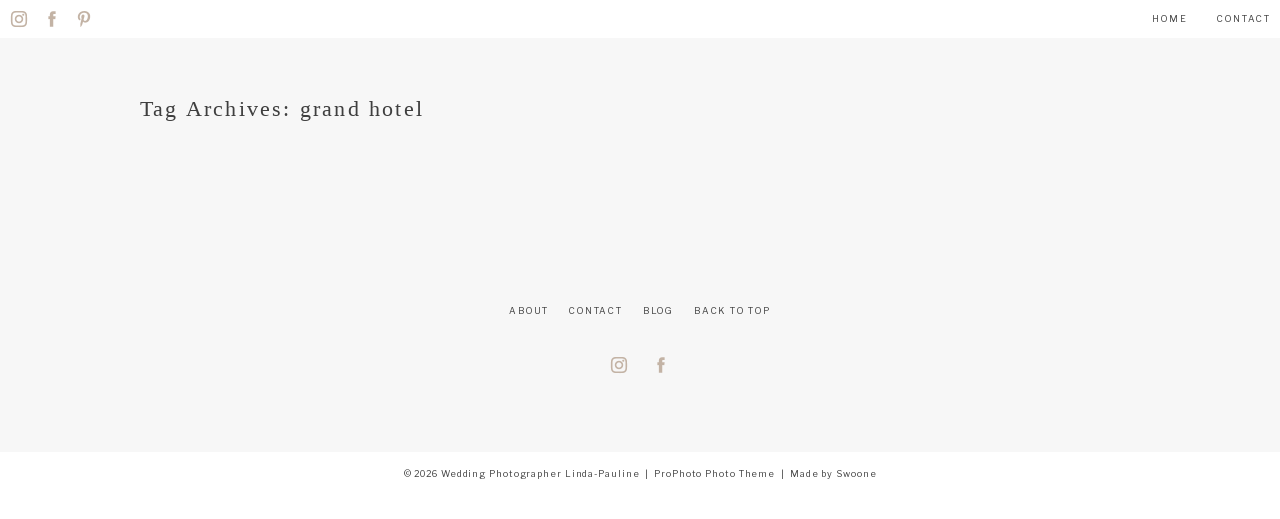

--- FILE ---
content_type: text/html; charset=utf8
request_url: https://www.lindapauline.se/tag/grand-hotel/
body_size: 7796
content:
<!DOCTYPE html>
<html class="pp-rendered" lang="en-US" xmlns:og="http://ogp.me/ns#" xmlns:fb="http://ogp.me/ns/fb#"><!-- ProPhoto 7.7.21 -->
<head>
	<title>Posts tagged: "grand hotel" &raquo; Wedding Photographer Linda-Pauline</title>
	<meta charset="UTF-8" />
	<meta http-equiv="X-UA-Compatible" content="IE=edge" />
	<meta name="description" content="Tag Archives: grand hotel - Bröllopsfotograf från Hälsingland, capturing moments worldwide." />
	<meta name="keywords" content="bröllopsfotograf, hälsingland, stockholm, göteborg, destination wedding photographer, wedding photographer, destination weddings" />
	<meta name="viewport" content="width=device-width,initial-scale=1" /><meta name='robots' content='max-image-preview:large' />
<link rel='dns-prefetch' href='//assets.pinterest.com' />
<link rel='dns-prefetch' href='//cdnjs.cloudflare.com' />
<link rel='dns-prefetch' href='//s.w.org' />
<link rel="alternate" type="application/rss+xml" title="Wedding Photographer Linda-Pauline &raquo; grand hotel Tag Feed" href="https://www.lindapauline.se/tag/grand-hotel/feed/" />
<script type="text/javascript">
window._wpemojiSettings = {"baseUrl":"https:\/\/s.w.org\/images\/core\/emoji\/14.0.0\/72x72\/","ext":".png","svgUrl":"https:\/\/s.w.org\/images\/core\/emoji\/14.0.0\/svg\/","svgExt":".svg","source":{"concatemoji":"https:\/\/www.lindapauline.se\/wp-includes\/js\/wp-emoji-release.min.js?ver=6.0.11"}};
/*! This file is auto-generated */
!function(e,a,t){var n,r,o,i=a.createElement("canvas"),p=i.getContext&&i.getContext("2d");function s(e,t){var a=String.fromCharCode,e=(p.clearRect(0,0,i.width,i.height),p.fillText(a.apply(this,e),0,0),i.toDataURL());return p.clearRect(0,0,i.width,i.height),p.fillText(a.apply(this,t),0,0),e===i.toDataURL()}function c(e){var t=a.createElement("script");t.src=e,t.defer=t.type="text/javascript",a.getElementsByTagName("head")[0].appendChild(t)}for(o=Array("flag","emoji"),t.supports={everything:!0,everythingExceptFlag:!0},r=0;r<o.length;r++)t.supports[o[r]]=function(e){if(!p||!p.fillText)return!1;switch(p.textBaseline="top",p.font="600 32px Arial",e){case"flag":return s([127987,65039,8205,9895,65039],[127987,65039,8203,9895,65039])?!1:!s([55356,56826,55356,56819],[55356,56826,8203,55356,56819])&&!s([55356,57332,56128,56423,56128,56418,56128,56421,56128,56430,56128,56423,56128,56447],[55356,57332,8203,56128,56423,8203,56128,56418,8203,56128,56421,8203,56128,56430,8203,56128,56423,8203,56128,56447]);case"emoji":return!s([129777,127995,8205,129778,127999],[129777,127995,8203,129778,127999])}return!1}(o[r]),t.supports.everything=t.supports.everything&&t.supports[o[r]],"flag"!==o[r]&&(t.supports.everythingExceptFlag=t.supports.everythingExceptFlag&&t.supports[o[r]]);t.supports.everythingExceptFlag=t.supports.everythingExceptFlag&&!t.supports.flag,t.DOMReady=!1,t.readyCallback=function(){t.DOMReady=!0},t.supports.everything||(n=function(){t.readyCallback()},a.addEventListener?(a.addEventListener("DOMContentLoaded",n,!1),e.addEventListener("load",n,!1)):(e.attachEvent("onload",n),a.attachEvent("onreadystatechange",function(){"complete"===a.readyState&&t.readyCallback()})),(e=t.source||{}).concatemoji?c(e.concatemoji):e.wpemoji&&e.twemoji&&(c(e.twemoji),c(e.wpemoji)))}(window,document,window._wpemojiSettings);
</script>
<style type="text/css">
img.wp-smiley,
img.emoji {
	display: inline !important;
	border: none !important;
	box-shadow: none !important;
	height: 1em !important;
	width: 1em !important;
	margin: 0 0.07em !important;
	vertical-align: -0.1em !important;
	background: none !important;
	padding: 0 !important;
}
</style>
	<link rel='stylesheet' id='pp-front-css-css'  href='https://www.lindapauline.se/wp-content/themes/prophoto7/css/front.css?ver=7.7.21' type='text/css' media='all' />
<link rel='stylesheet' id='wp-block-library-css'  href='https://www.lindapauline.se/wp-includes/css/dist/block-library/style.min.css?ver=6.0.11' type='text/css' media='all' />
<style id='global-styles-inline-css' type='text/css'>
body{--wp--preset--color--black: #000000;--wp--preset--color--cyan-bluish-gray: #abb8c3;--wp--preset--color--white: #ffffff;--wp--preset--color--pale-pink: #f78da7;--wp--preset--color--vivid-red: #cf2e2e;--wp--preset--color--luminous-vivid-orange: #ff6900;--wp--preset--color--luminous-vivid-amber: #fcb900;--wp--preset--color--light-green-cyan: #7bdcb5;--wp--preset--color--vivid-green-cyan: #00d084;--wp--preset--color--pale-cyan-blue: #8ed1fc;--wp--preset--color--vivid-cyan-blue: #0693e3;--wp--preset--color--vivid-purple: #9b51e0;--wp--preset--gradient--vivid-cyan-blue-to-vivid-purple: linear-gradient(135deg,rgba(6,147,227,1) 0%,rgb(155,81,224) 100%);--wp--preset--gradient--light-green-cyan-to-vivid-green-cyan: linear-gradient(135deg,rgb(122,220,180) 0%,rgb(0,208,130) 100%);--wp--preset--gradient--luminous-vivid-amber-to-luminous-vivid-orange: linear-gradient(135deg,rgba(252,185,0,1) 0%,rgba(255,105,0,1) 100%);--wp--preset--gradient--luminous-vivid-orange-to-vivid-red: linear-gradient(135deg,rgba(255,105,0,1) 0%,rgb(207,46,46) 100%);--wp--preset--gradient--very-light-gray-to-cyan-bluish-gray: linear-gradient(135deg,rgb(238,238,238) 0%,rgb(169,184,195) 100%);--wp--preset--gradient--cool-to-warm-spectrum: linear-gradient(135deg,rgb(74,234,220) 0%,rgb(151,120,209) 20%,rgb(207,42,186) 40%,rgb(238,44,130) 60%,rgb(251,105,98) 80%,rgb(254,248,76) 100%);--wp--preset--gradient--blush-light-purple: linear-gradient(135deg,rgb(255,206,236) 0%,rgb(152,150,240) 100%);--wp--preset--gradient--blush-bordeaux: linear-gradient(135deg,rgb(254,205,165) 0%,rgb(254,45,45) 50%,rgb(107,0,62) 100%);--wp--preset--gradient--luminous-dusk: linear-gradient(135deg,rgb(255,203,112) 0%,rgb(199,81,192) 50%,rgb(65,88,208) 100%);--wp--preset--gradient--pale-ocean: linear-gradient(135deg,rgb(255,245,203) 0%,rgb(182,227,212) 50%,rgb(51,167,181) 100%);--wp--preset--gradient--electric-grass: linear-gradient(135deg,rgb(202,248,128) 0%,rgb(113,206,126) 100%);--wp--preset--gradient--midnight: linear-gradient(135deg,rgb(2,3,129) 0%,rgb(40,116,252) 100%);--wp--preset--duotone--dark-grayscale: url('#wp-duotone-dark-grayscale');--wp--preset--duotone--grayscale: url('#wp-duotone-grayscale');--wp--preset--duotone--purple-yellow: url('#wp-duotone-purple-yellow');--wp--preset--duotone--blue-red: url('#wp-duotone-blue-red');--wp--preset--duotone--midnight: url('#wp-duotone-midnight');--wp--preset--duotone--magenta-yellow: url('#wp-duotone-magenta-yellow');--wp--preset--duotone--purple-green: url('#wp-duotone-purple-green');--wp--preset--duotone--blue-orange: url('#wp-duotone-blue-orange');--wp--preset--font-size--small: 13px;--wp--preset--font-size--medium: 20px;--wp--preset--font-size--large: 36px;--wp--preset--font-size--x-large: 42px;}.has-black-color{color: var(--wp--preset--color--black) !important;}.has-cyan-bluish-gray-color{color: var(--wp--preset--color--cyan-bluish-gray) !important;}.has-white-color{color: var(--wp--preset--color--white) !important;}.has-pale-pink-color{color: var(--wp--preset--color--pale-pink) !important;}.has-vivid-red-color{color: var(--wp--preset--color--vivid-red) !important;}.has-luminous-vivid-orange-color{color: var(--wp--preset--color--luminous-vivid-orange) !important;}.has-luminous-vivid-amber-color{color: var(--wp--preset--color--luminous-vivid-amber) !important;}.has-light-green-cyan-color{color: var(--wp--preset--color--light-green-cyan) !important;}.has-vivid-green-cyan-color{color: var(--wp--preset--color--vivid-green-cyan) !important;}.has-pale-cyan-blue-color{color: var(--wp--preset--color--pale-cyan-blue) !important;}.has-vivid-cyan-blue-color{color: var(--wp--preset--color--vivid-cyan-blue) !important;}.has-vivid-purple-color{color: var(--wp--preset--color--vivid-purple) !important;}.has-black-background-color{background-color: var(--wp--preset--color--black) !important;}.has-cyan-bluish-gray-background-color{background-color: var(--wp--preset--color--cyan-bluish-gray) !important;}.has-white-background-color{background-color: var(--wp--preset--color--white) !important;}.has-pale-pink-background-color{background-color: var(--wp--preset--color--pale-pink) !important;}.has-vivid-red-background-color{background-color: var(--wp--preset--color--vivid-red) !important;}.has-luminous-vivid-orange-background-color{background-color: var(--wp--preset--color--luminous-vivid-orange) !important;}.has-luminous-vivid-amber-background-color{background-color: var(--wp--preset--color--luminous-vivid-amber) !important;}.has-light-green-cyan-background-color{background-color: var(--wp--preset--color--light-green-cyan) !important;}.has-vivid-green-cyan-background-color{background-color: var(--wp--preset--color--vivid-green-cyan) !important;}.has-pale-cyan-blue-background-color{background-color: var(--wp--preset--color--pale-cyan-blue) !important;}.has-vivid-cyan-blue-background-color{background-color: var(--wp--preset--color--vivid-cyan-blue) !important;}.has-vivid-purple-background-color{background-color: var(--wp--preset--color--vivid-purple) !important;}.has-black-border-color{border-color: var(--wp--preset--color--black) !important;}.has-cyan-bluish-gray-border-color{border-color: var(--wp--preset--color--cyan-bluish-gray) !important;}.has-white-border-color{border-color: var(--wp--preset--color--white) !important;}.has-pale-pink-border-color{border-color: var(--wp--preset--color--pale-pink) !important;}.has-vivid-red-border-color{border-color: var(--wp--preset--color--vivid-red) !important;}.has-luminous-vivid-orange-border-color{border-color: var(--wp--preset--color--luminous-vivid-orange) !important;}.has-luminous-vivid-amber-border-color{border-color: var(--wp--preset--color--luminous-vivid-amber) !important;}.has-light-green-cyan-border-color{border-color: var(--wp--preset--color--light-green-cyan) !important;}.has-vivid-green-cyan-border-color{border-color: var(--wp--preset--color--vivid-green-cyan) !important;}.has-pale-cyan-blue-border-color{border-color: var(--wp--preset--color--pale-cyan-blue) !important;}.has-vivid-cyan-blue-border-color{border-color: var(--wp--preset--color--vivid-cyan-blue) !important;}.has-vivid-purple-border-color{border-color: var(--wp--preset--color--vivid-purple) !important;}.has-vivid-cyan-blue-to-vivid-purple-gradient-background{background: var(--wp--preset--gradient--vivid-cyan-blue-to-vivid-purple) !important;}.has-light-green-cyan-to-vivid-green-cyan-gradient-background{background: var(--wp--preset--gradient--light-green-cyan-to-vivid-green-cyan) !important;}.has-luminous-vivid-amber-to-luminous-vivid-orange-gradient-background{background: var(--wp--preset--gradient--luminous-vivid-amber-to-luminous-vivid-orange) !important;}.has-luminous-vivid-orange-to-vivid-red-gradient-background{background: var(--wp--preset--gradient--luminous-vivid-orange-to-vivid-red) !important;}.has-very-light-gray-to-cyan-bluish-gray-gradient-background{background: var(--wp--preset--gradient--very-light-gray-to-cyan-bluish-gray) !important;}.has-cool-to-warm-spectrum-gradient-background{background: var(--wp--preset--gradient--cool-to-warm-spectrum) !important;}.has-blush-light-purple-gradient-background{background: var(--wp--preset--gradient--blush-light-purple) !important;}.has-blush-bordeaux-gradient-background{background: var(--wp--preset--gradient--blush-bordeaux) !important;}.has-luminous-dusk-gradient-background{background: var(--wp--preset--gradient--luminous-dusk) !important;}.has-pale-ocean-gradient-background{background: var(--wp--preset--gradient--pale-ocean) !important;}.has-electric-grass-gradient-background{background: var(--wp--preset--gradient--electric-grass) !important;}.has-midnight-gradient-background{background: var(--wp--preset--gradient--midnight) !important;}.has-small-font-size{font-size: var(--wp--preset--font-size--small) !important;}.has-medium-font-size{font-size: var(--wp--preset--font-size--medium) !important;}.has-large-font-size{font-size: var(--wp--preset--font-size--large) !important;}.has-x-large-font-size{font-size: var(--wp--preset--font-size--x-large) !important;}
</style>
<script type='text/javascript' src='https://www.lindapauline.se/wp-includes/js/jquery/jquery.min.js?ver=3.6.0' id='jquery-core-js'></script>
<script type='text/javascript' src='https://www.lindapauline.se/wp-includes/js/jquery/jquery-migrate.min.js?ver=3.3.2' id='jquery-migrate-js'></script>
<script type='text/javascript' src='https://cdnjs.cloudflare.com/ajax/libs/picturefill/3.0.1/picturefill.min.js?ver=3.0.1' id='picturefill-js'></script>
<link rel="https://api.w.org/" href="https://www.lindapauline.se/wp-json/" /><link rel="alternate" type="application/json" href="https://www.lindapauline.se/wp-json/wp/v2/tags/799" /><link rel="EditURI" type="application/rsd+xml" title="RSD" href="https://www.lindapauline.se/xmlrpc.php?rsd" />
<link rel="wlwmanifest" type="application/wlwmanifest+xml" href="https://www.lindapauline.se/wp-includes/wlwmanifest.xml" /> 
<meta name="generator" content="WordPress 6.0.11" />

	<link href="https://use.fontawesome.com/releases/v5.0.2/css/all.css" rel="stylesheet">
<script type="text/javascript">
window.PROPHOTO || (window.PROPHOTO = {});
window.PROPHOTO.imgProtection = {"level":"none"};
</script><script type="text/javascript">
window.PROPHOTO || (window.PROPHOTO = {});
window.PROPHOTO.designId = "3c62c100-870e-481b-a2a3-bd6ddd0853f2";
window.PROPHOTO.layoutId = "394d4a07-0f49-4ab7-90ae-d5e26799f754";
</script>
<!-- START - Open Graph and Twitter Card Tags 3.1.2 -->
 <!-- Facebook Open Graph -->
  <meta property="og:locale" content="en_US"/>
  <meta property="og:site_name" content="Wedding Photographer Linda-Pauline"/>
  <meta property="og:title" content="grand hotel"/>
  <meta property="og:url" content="https://www.lindapauline.se/tag/grand-hotel/"/>
  <meta property="og:type" content="article"/>
  <meta property="og:description" content="Destination wedding photographer"/>
  <meta property="og:image" content="http://www.lindapauline.se/wp-content/uploads/2018/09/26-13890-post/061-storyboard.jpg"/>
  <meta property="og:image:url" content="http://www.lindapauline.se/wp-content/uploads/2018/09/26-13890-post/061-storyboard.jpg"/>
 <!-- Google+ / Schema.org -->
  <meta itemprop="name" content="grand hotel"/>
  <meta itemprop="headline" content="grand hotel"/>
  <meta itemprop="description" content="Destination wedding photographer"/>
  <meta itemprop="image" content="http://www.lindapauline.se/wp-content/uploads/2018/09/26-13890-post/061-storyboard.jpg"/>
 <!-- Twitter Cards -->
 <!-- SEO -->
 <!-- Misc. tags -->
 <!-- is_tag -->
<!-- END - Open Graph and Twitter Card Tags 3.1.2 -->
	
<link rel="stylesheet" href="https://www.lindapauline.se/wp-content/uploads/pp/static/design-3c62c100-870e-481b-a2a3-bd6ddd0853f2-1663239626.css" /><link rel="stylesheet" href="https://www.lindapauline.se/wp-content/uploads/pp/static/layout-394d4a07-0f49-4ab7-90ae-d5e26799f754-1663239626.css" /><link href="https://fonts.googleapis.com/css?family=Libre+Franklin|Libre+Franklin|Libre+Franklin|Libre+Franklin" rel="stylesheet">
	<link rel="alternate" href="https://www.lindapauline.se/feed/" type="application/rss+xml" title="Wedding Photographer Linda-Pauline Posts RSS feed"/>
	<link rel="pingback" href="https://www.lindapauline.se/xmlrpc.php"/>
    
    </head>

<body id="body" class="archive tag tag-grand-hotel tag-799 wp-embed-responsive thread-comments has-lazy-images css-tmsrv2">
    <svg xmlns="http://www.w3.org/2000/svg" viewBox="0 0 0 0" width="0" height="0" focusable="false" role="none" style="visibility: hidden; position: absolute; left: -9999px; overflow: hidden;" ><defs><filter id="wp-duotone-dark-grayscale"><feColorMatrix color-interpolation-filters="sRGB" type="matrix" values=" .299 .587 .114 0 0 .299 .587 .114 0 0 .299 .587 .114 0 0 .299 .587 .114 0 0 " /><feComponentTransfer color-interpolation-filters="sRGB" ><feFuncR type="table" tableValues="0 0.49803921568627" /><feFuncG type="table" tableValues="0 0.49803921568627" /><feFuncB type="table" tableValues="0 0.49803921568627" /><feFuncA type="table" tableValues="1 1" /></feComponentTransfer><feComposite in2="SourceGraphic" operator="in" /></filter></defs></svg><svg xmlns="http://www.w3.org/2000/svg" viewBox="0 0 0 0" width="0" height="0" focusable="false" role="none" style="visibility: hidden; position: absolute; left: -9999px; overflow: hidden;" ><defs><filter id="wp-duotone-grayscale"><feColorMatrix color-interpolation-filters="sRGB" type="matrix" values=" .299 .587 .114 0 0 .299 .587 .114 0 0 .299 .587 .114 0 0 .299 .587 .114 0 0 " /><feComponentTransfer color-interpolation-filters="sRGB" ><feFuncR type="table" tableValues="0 1" /><feFuncG type="table" tableValues="0 1" /><feFuncB type="table" tableValues="0 1" /><feFuncA type="table" tableValues="1 1" /></feComponentTransfer><feComposite in2="SourceGraphic" operator="in" /></filter></defs></svg><svg xmlns="http://www.w3.org/2000/svg" viewBox="0 0 0 0" width="0" height="0" focusable="false" role="none" style="visibility: hidden; position: absolute; left: -9999px; overflow: hidden;" ><defs><filter id="wp-duotone-purple-yellow"><feColorMatrix color-interpolation-filters="sRGB" type="matrix" values=" .299 .587 .114 0 0 .299 .587 .114 0 0 .299 .587 .114 0 0 .299 .587 .114 0 0 " /><feComponentTransfer color-interpolation-filters="sRGB" ><feFuncR type="table" tableValues="0.54901960784314 0.98823529411765" /><feFuncG type="table" tableValues="0 1" /><feFuncB type="table" tableValues="0.71764705882353 0.25490196078431" /><feFuncA type="table" tableValues="1 1" /></feComponentTransfer><feComposite in2="SourceGraphic" operator="in" /></filter></defs></svg><svg xmlns="http://www.w3.org/2000/svg" viewBox="0 0 0 0" width="0" height="0" focusable="false" role="none" style="visibility: hidden; position: absolute; left: -9999px; overflow: hidden;" ><defs><filter id="wp-duotone-blue-red"><feColorMatrix color-interpolation-filters="sRGB" type="matrix" values=" .299 .587 .114 0 0 .299 .587 .114 0 0 .299 .587 .114 0 0 .299 .587 .114 0 0 " /><feComponentTransfer color-interpolation-filters="sRGB" ><feFuncR type="table" tableValues="0 1" /><feFuncG type="table" tableValues="0 0.27843137254902" /><feFuncB type="table" tableValues="0.5921568627451 0.27843137254902" /><feFuncA type="table" tableValues="1 1" /></feComponentTransfer><feComposite in2="SourceGraphic" operator="in" /></filter></defs></svg><svg xmlns="http://www.w3.org/2000/svg" viewBox="0 0 0 0" width="0" height="0" focusable="false" role="none" style="visibility: hidden; position: absolute; left: -9999px; overflow: hidden;" ><defs><filter id="wp-duotone-midnight"><feColorMatrix color-interpolation-filters="sRGB" type="matrix" values=" .299 .587 .114 0 0 .299 .587 .114 0 0 .299 .587 .114 0 0 .299 .587 .114 0 0 " /><feComponentTransfer color-interpolation-filters="sRGB" ><feFuncR type="table" tableValues="0 0" /><feFuncG type="table" tableValues="0 0.64705882352941" /><feFuncB type="table" tableValues="0 1" /><feFuncA type="table" tableValues="1 1" /></feComponentTransfer><feComposite in2="SourceGraphic" operator="in" /></filter></defs></svg><svg xmlns="http://www.w3.org/2000/svg" viewBox="0 0 0 0" width="0" height="0" focusable="false" role="none" style="visibility: hidden; position: absolute; left: -9999px; overflow: hidden;" ><defs><filter id="wp-duotone-magenta-yellow"><feColorMatrix color-interpolation-filters="sRGB" type="matrix" values=" .299 .587 .114 0 0 .299 .587 .114 0 0 .299 .587 .114 0 0 .299 .587 .114 0 0 " /><feComponentTransfer color-interpolation-filters="sRGB" ><feFuncR type="table" tableValues="0.78039215686275 1" /><feFuncG type="table" tableValues="0 0.94901960784314" /><feFuncB type="table" tableValues="0.35294117647059 0.47058823529412" /><feFuncA type="table" tableValues="1 1" /></feComponentTransfer><feComposite in2="SourceGraphic" operator="in" /></filter></defs></svg><svg xmlns="http://www.w3.org/2000/svg" viewBox="0 0 0 0" width="0" height="0" focusable="false" role="none" style="visibility: hidden; position: absolute; left: -9999px; overflow: hidden;" ><defs><filter id="wp-duotone-purple-green"><feColorMatrix color-interpolation-filters="sRGB" type="matrix" values=" .299 .587 .114 0 0 .299 .587 .114 0 0 .299 .587 .114 0 0 .299 .587 .114 0 0 " /><feComponentTransfer color-interpolation-filters="sRGB" ><feFuncR type="table" tableValues="0.65098039215686 0.40392156862745" /><feFuncG type="table" tableValues="0 1" /><feFuncB type="table" tableValues="0.44705882352941 0.4" /><feFuncA type="table" tableValues="1 1" /></feComponentTransfer><feComposite in2="SourceGraphic" operator="in" /></filter></defs></svg><svg xmlns="http://www.w3.org/2000/svg" viewBox="0 0 0 0" width="0" height="0" focusable="false" role="none" style="visibility: hidden; position: absolute; left: -9999px; overflow: hidden;" ><defs><filter id="wp-duotone-blue-orange"><feColorMatrix color-interpolation-filters="sRGB" type="matrix" values=" .299 .587 .114 0 0 .299 .587 .114 0 0 .299 .587 .114 0 0 .299 .587 .114 0 0 " /><feComponentTransfer color-interpolation-filters="sRGB" ><feFuncR type="table" tableValues="0.098039215686275 1" /><feFuncG type="table" tableValues="0 0.66274509803922" /><feFuncB type="table" tableValues="0.84705882352941 0.41960784313725" /><feFuncA type="table" tableValues="1 1" /></feComponentTransfer><feComposite in2="SourceGraphic" operator="in" /></filter></defs></svg>
    
        <div id="fb-root"></div>
        <script>
        (function(d, s, id) {
            var js, fjs = d.getElementsByTagName(s)[0];
            if (d.getElementById(id)) return;
            js = d.createElement(s); js.id = id;
            js.src = "//connect.facebook.net/en_US/sdk.js#xfbml=1&version=v2.4";
            fjs.parentNode.insertBefore(js, fjs);
        }(document, 'script', 'facebook-jssdk'));
    </script>
    
    <script type="text/javascript">
        (function(d, platform) {
            var isIOS = [
                'iPad Simulator',
                'iPhone Simulator',
                'iPod Simulator',
                'iPad',
                'iPhone',
                'iPod'
            ].includes(platform)
            // iPad on iOS 13 detection
            || (platform === "MacIntel" && "ontouchend" in d);

            if (isIOS) {
                d.body.classList.add('is-iOS');
            }
            d.body.classList.remove('no-js').add('js');
        }(document, window.navigator.platform));
    </script>

        <script>window.twttr = (function(d, s, id) {
        var js, fjs = d.getElementsByTagName(s)[0],
            t = window.twttr || {};
        if (d.getElementById(id)) return t;
        js = d.createElement(s);
        js.id = id;
        js.src = "https://platform.twitter.com/widgets.js";
        fjs.parentNode.insertBefore(js, fjs);
        t._e = [];
        t.ready = function(f) {
            t._e.push(f);
        };
        return t;
        }(document, "script", "twitter-wjs"));
    </script>
    
        <span class="pp-hamburger css-onef21 pp-hamburger--right"><span data-tile-id="5559ad97-b16a-44de-9398-50d4afbf22a9" class="css-hmu8yp pp-tile own-css _5559ad97-b16a-44de-9398-50d4afbf22a9"><span class="_df57ab31-e17f-4475-aaa5-04fa086e8b55 pp-tile__layer pp-tile__layer--shape css-myw5xj"><span class="pp-tile__layer__inner"></span></span><span class="_e8927ac5-7c55-447e-8481-1111c2e784c3 pp-tile__layer pp-tile__layer--shape css-1bvtfai"><span class="pp-tile__layer__inner"></span></span><span class="_f827db65-a622-4478-abe8-933a0b127e4c pp-tile__layer pp-tile__layer--shape css-1e0zhla"><span class="pp-tile__layer__inner"></span></span><span class="_345cc2d8-16ba-4137-86af-3ee2ef3de1ba pp-tile__layer pp-tile__layer--shape css-1qtq048"><span class="pp-tile__layer__inner"></span></span></span></span><div class="pp-layout _394d4a07-0f49-4ab7-90ae-d5e26799f754 Layout--isLocked--3KdRr"><div class="pp-block-wrap"><div class="css-1jisv6j own-css pp-block _ec92fda2-583f-4867-a913-bc9ba074f98a pp-sticky" data-index="0"><div class="row no-gutters css-1w7ik8a pp-row _c2b6cc20-38ca-4d8f-b26b-422b930866a9 _ec92fda2-583f-4867-a913-bc9ba074f98a__row"><div class="pp-column _a8bae869-3bdc-4228-a0a4-23b21e232a26 _ec92fda2-583f-4867-a913-bc9ba074f98a__column _c2b6cc20-38ca-4d8f-b26b-422b930866a9__column col-xs-12 col-sm-12 col-md-6 col-lg-6"><div class="css-1sri67v pp-column__inner _a8bae869-3bdc-4228-a0a4-23b21e232a26__inner _ec92fda2-583f-4867-a913-bc9ba074f98a__column__inner _c2b6cc20-38ca-4d8f-b26b-422b930866a9__column__inner"><div data-id="1ab6ba8d-ecef-4d91-b6be-8006e490c2d2" data-vertical-offset="" class="pp-module _1ab6ba8d-ecef-4d91-b6be-8006e490c2d2 _ec92fda2-583f-4867-a913-bc9ba074f98a__module _c2b6cc20-38ca-4d8f-b26b-422b930866a9__module _a8bae869-3bdc-4228-a0a4-23b21e232a26__module css-1nijjv2 pp-module--graphic"><section class="css-r6nnrt pp-graphics"><div class="pp-graphic" style="max-width:20px;width:32%"><div><span data-tile-id="ef460f08-66e1-418d-be28-84807693a32b" class="css-2s9dct pp-tile own-css _ef460f08-66e1-418d-be28-84807693a32b"><span class="_6045727a-e499-4bb4-a8e9-7a29effe3298 pp-tile__layer pp-tile__layer--image css-oxsjhx"><img alt="" class="pp-image pp-tile__layer__inner" src="https://www.lindapauline.se/wp-content/uploads/2019/09/Instagram-Hover.png" srcset="https://www.lindapauline.se/wp-content/uploads/2019/09/Instagram-Hover.png 40w" data-pfsrcset="https://www.lindapauline.se/wp-content/uploads/2019/09/Instagram-Hover.png 40w" sizes="(max-width: 40px) 100vw, 40px" /></span><span class="_81f962cd-8391-43cc-935a-edc3d43a05b7 pp-tile__layer pp-tile__layer--image css-vaseds"><img alt="" class="pp-image pp-tile__layer__inner" src="https://www.lindapauline.se/wp-content/uploads/2019/09/Instagram-Default.png" srcset="https://www.lindapauline.se/wp-content/uploads/2019/09/Instagram-Default.png 40w" data-pfsrcset="https://www.lindapauline.se/wp-content/uploads/2019/09/Instagram-Default.png 40w" sizes="(max-width: 40px) 100vw, 40px" /></span></span></div></div><div class="pp-graphic" style="max-width:20px;width:32%"><div><span data-tile-id="f2cc7d5c-8043-4d07-a8ff-5eca75ff8664" class="css-2s9dct pp-tile own-css _f2cc7d5c-8043-4d07-a8ff-5eca75ff8664"><span class="_e2270e4e-887b-4629-8a94-7a0ace3c0c11 pp-tile__layer pp-tile__layer--image css-oxsjhx"><img alt="" class="pp-image pp-tile__layer__inner" src="https://www.lindapauline.se/wp-content/uploads/2019/09/Facebook-Hover.png" srcset="https://www.lindapauline.se/wp-content/uploads/2019/09/Facebook-Hover.png 40w" data-pfsrcset="https://www.lindapauline.se/wp-content/uploads/2019/09/Facebook-Hover.png 40w" sizes="(max-width: 40px) 100vw, 40px" /></span><span class="_f31d856e-0f10-42a6-b952-be5c1cbda8be pp-tile__layer pp-tile__layer--image css-vaseds"><img alt="" class="pp-image pp-tile__layer__inner" src="https://www.lindapauline.se/wp-content/uploads/2019/09/Facebook-Default.png" srcset="https://www.lindapauline.se/wp-content/uploads/2019/09/Facebook-Default.png 40w" data-pfsrcset="https://www.lindapauline.se/wp-content/uploads/2019/09/Facebook-Default.png 40w" sizes="(max-width: 40px) 100vw, 40px" /></span></span></div></div><div class="pp-graphic" style="max-width:20px;width:32%"><div><span data-tile-id="e6ce07f6-5025-4b4b-9b23-a28e267f4837" class="css-2s9dct pp-tile own-css _e6ce07f6-5025-4b4b-9b23-a28e267f4837"><span class="_2b2ee88a-fcb8-4e87-b8f6-4d327b40d443 pp-tile__layer pp-tile__layer--image css-oxsjhx"><img alt="" class="pp-image pp-tile__layer__inner" src="https://www.lindapauline.se/wp-content/uploads/2019/09/Pinterest-Hover.png" srcset="https://www.lindapauline.se/wp-content/uploads/2019/09/Pinterest-Hover.png 40w" data-pfsrcset="https://www.lindapauline.se/wp-content/uploads/2019/09/Pinterest-Hover.png 40w" sizes="(max-width: 40px) 100vw, 40px" /></span><span class="_298b6b78-9612-4677-8dff-6a776dc11d8d pp-tile__layer pp-tile__layer--image css-vaseds"><img alt="" class="pp-image pp-tile__layer__inner lazyload" src="[data-uri]" sizes="(max-width: 40px) 100vw, 40px" data-src="https://www.lindapauline.se/wp-content/uploads/2019/09/Pinterest-Default.png" data-srcset="https://www.lindapauline.se/wp-content/uploads/2019/09/Pinterest-Default.png 40w" /></span></span></div></div></section></div></div><style class="entity-custom-css"></style></div><div class="pp-column _e2a39f82-9acb-4ad4-bc1c-7accd2cc5531 _ec92fda2-583f-4867-a913-bc9ba074f98a__column _c2b6cc20-38ca-4d8f-b26b-422b930866a9__column col-xs-12 col-sm-12 col-md-6 col-lg-6"><div class="css-1sri67v pp-column__inner _e2a39f82-9acb-4ad4-bc1c-7accd2cc5531__inner _ec92fda2-583f-4867-a913-bc9ba074f98a__column__inner _c2b6cc20-38ca-4d8f-b26b-422b930866a9__column__inner"><div data-id="90a5edef-f1bc-4883-9657-1d2b7ff79f60" data-vertical-offset="" class="pp-module _90a5edef-f1bc-4883-9657-1d2b7ff79f60 _ec92fda2-583f-4867-a913-bc9ba074f98a__module _c2b6cc20-38ca-4d8f-b26b-422b930866a9__module _e2a39f82-9acb-4ad4-bc1c-7accd2cc5531__module css-1g2s4li pp-module--menu"><nav class="pp-menu pp-menu--horizontal _90a5edef-f1bc-4883-9657-1d2b7ff79f60 css-dex3hm"><ul class="pp-menu-items"><li class="_5ebf7536-73ce-4453-89a9-fafd9e3a73e0 pp-menu-item--home pp-menu-item"><a href="https://www.lindapauline.se/" target="_self">Home</a></li><li class="_16ec0c94-f14d-4bdb-81db-e6d0c7ab335d pp-menu-item--home pp-menu-item"><a href="https://www.lindapauline.se/#goto-a3734c54-299a-46b8-b03f-0756e538b6b5" target="_self">Contact</a></li></ul></nav></div></div><style class="entity-custom-css"></style></div><style class="entity-custom-css"></style></div><style class="entity-custom-css"></style></div><div class="css-19qwgl0 own-css pp-block _c0875949-7012-4648-a89f-1715acb7074b" data-index="0"><div class="row no-gutters css-1cvyaxo pp-row _08fcf251-698d-49cd-8d87-ca74a54fa61a _c0875949-7012-4648-a89f-1715acb7074b__row"><div class="pp-column _18c68441-63f2-4b44-bd8f-9216766ac3c5 _c0875949-7012-4648-a89f-1715acb7074b__column _08fcf251-698d-49cd-8d87-ca74a54fa61a__column col-xs-12 col-sm-12 col-md-12 col-lg-12"><div class="css-1idj3bk pp-column__inner _18c68441-63f2-4b44-bd8f-9216766ac3c5__inner _c0875949-7012-4648-a89f-1715acb7074b__column__inner _08fcf251-698d-49cd-8d87-ca74a54fa61a__column__inner"><div data-vertical-offset="" class="pp-module _ded23474-19bb-477f-8546-2b21a41638f8 _c0875949-7012-4648-a89f-1715acb7074b__module _08fcf251-698d-49cd-8d87-ca74a54fa61a__module _18c68441-63f2-4b44-bd8f-9216766ac3c5__module css-1bqo92q pp-module--wordpress-content"><div class="wrap css-1rwmz9s"><div class="page-title-wrap"><h1 class="">Tag Archives: <span>grand hotel</span></h1></div><div class="pp-post-navigation"></div></div></div></div><style class="entity-custom-css"></style></div><style class="entity-custom-css"></style></div><style class="entity-custom-css"></style></div><div class="css-ugzu0q own-css pp-block _2e0174e7-c4ec-48a6-8cc6-bb689e0a8168" data-index="0"><div class="row no-gutters css-1w7ik8a pp-row _7685733b-49b9-4481-94f4-b5f7175b470b _2e0174e7-c4ec-48a6-8cc6-bb689e0a8168__row"><div class="pp-column _c5491edb-b301-4301-bb7f-2a917e49ea3c _2e0174e7-c4ec-48a6-8cc6-bb689e0a8168__column _7685733b-49b9-4481-94f4-b5f7175b470b__column col-xs-12 col-sm-12 col-md-12 col-lg-12"><div class="css-1idj3bk pp-column__inner _c5491edb-b301-4301-bb7f-2a917e49ea3c__inner _2e0174e7-c4ec-48a6-8cc6-bb689e0a8168__column__inner _7685733b-49b9-4481-94f4-b5f7175b470b__column__inner"><div data-id="7b42416e-47c9-4bc1-a38b-bf4b6cda664c" data-vertical-offset="" class="pp-module _7b42416e-47c9-4bc1-a38b-bf4b6cda664c _2e0174e7-c4ec-48a6-8cc6-bb689e0a8168__module _7685733b-49b9-4481-94f4-b5f7175b470b__module _c5491edb-b301-4301-bb7f-2a917e49ea3c__module css-1wrv636 pp-module--menu"><nav class="pp-menu pp-menu--horizontal _7b42416e-47c9-4bc1-a38b-bf4b6cda664c css-1fr8fvz"><ul class="pp-menu-items"><li class="_3f11296c-fee5-47c1-90c4-c8e315ccd2a7 pp-menu-item--home pp-menu-item"><a href="https://www.lindapauline.se/#goto-cf26e00c-d9bc-4fa6-8a13-07e0c0d35d8f" target="_self">about</a></li><li class="_ec2daafa-4ee9-4953-89b5-780b3df1e939 pp-menu-item--home pp-menu-item"><a href="https://www.lindapauline.se/#goto-a3734c54-299a-46b8-b03f-0756e538b6b5" target="_self">Contact</a></li><li class="_62ca297e-a177-48b3-8fd8-51784412b1be pp-menu-item--blog pp-menu-item"><a href="https://www.lindapauline.se/blog/" target="_self">Blog</a></li><li class="_04bbcfd1-700b-40d2-a177-208f9fdef652 pp-menu-item--home pp-menu-item"><a href="https://www.lindapauline.se/#goto-ec92fda2-583f-4867-a913-bc9ba074f98a" target="_self">back to top</a></li></ul></nav></div><div data-id="f0496048-f445-4f09-965b-d208d3568395" data-vertical-offset="" class="pp-module _f0496048-f445-4f09-965b-d208d3568395 _2e0174e7-c4ec-48a6-8cc6-bb689e0a8168__module _7685733b-49b9-4481-94f4-b5f7175b470b__module _c5491edb-b301-4301-bb7f-2a917e49ea3c__module css-1smx4vg pp-module--graphic"><section class="css-r6nnrt pp-graphics"><div class="pp-graphic" style="max-width:20px;width:49%"><a href="https://www.instagram.com/lindapauline.se/" target=""><div><span data-tile-id="ef460f08-66e1-418d-be28-84807693a32b" class="css-2s9dct pp-tile own-css _ef460f08-66e1-418d-be28-84807693a32b"><span class="_6045727a-e499-4bb4-a8e9-7a29effe3298 pp-tile__layer pp-tile__layer--image css-oxsjhx"><img alt="" class="pp-image pp-tile__layer__inner lazyload" src="[data-uri]" sizes="(max-width: 40px) 100vw, 40px" data-src="https://www.lindapauline.se/wp-content/uploads/2019/09/Instagram-Hover.png" data-srcset="https://www.lindapauline.se/wp-content/uploads/2019/09/Instagram-Hover.png 40w" /></span><span class="_81f962cd-8391-43cc-935a-edc3d43a05b7 pp-tile__layer pp-tile__layer--image css-vaseds"><img alt="" class="pp-image pp-tile__layer__inner lazyload" src="[data-uri]" sizes="(max-width: 40px) 100vw, 40px" data-src="https://www.lindapauline.se/wp-content/uploads/2019/09/Instagram-Default.png" data-srcset="https://www.lindapauline.se/wp-content/uploads/2019/09/Instagram-Default.png 40w" /></span></span></div></a></div><div class="pp-graphic" style="max-width:20px;width:49%"><a href="https://www.facebook.com/weddingphotographerlindapauline/" target=""><div><span data-tile-id="f2cc7d5c-8043-4d07-a8ff-5eca75ff8664" class="css-2s9dct pp-tile own-css _f2cc7d5c-8043-4d07-a8ff-5eca75ff8664"><span class="_e2270e4e-887b-4629-8a94-7a0ace3c0c11 pp-tile__layer pp-tile__layer--image css-oxsjhx"><img alt="" class="pp-image pp-tile__layer__inner lazyload" src="[data-uri]" sizes="(max-width: 40px) 100vw, 40px" data-src="https://www.lindapauline.se/wp-content/uploads/2019/09/Facebook-Hover.png" data-srcset="https://www.lindapauline.se/wp-content/uploads/2019/09/Facebook-Hover.png 40w" /></span><span class="_f31d856e-0f10-42a6-b952-be5c1cbda8be pp-tile__layer pp-tile__layer--image css-vaseds"><img alt="" class="pp-image pp-tile__layer__inner lazyload" src="[data-uri]" sizes="(max-width: 40px) 100vw, 40px" data-src="https://www.lindapauline.se/wp-content/uploads/2019/09/Facebook-Default.png" data-srcset="https://www.lindapauline.se/wp-content/uploads/2019/09/Facebook-Default.png 40w" /></span></span></div></a></div></section></div></div><style class="entity-custom-css"></style></div><style class="entity-custom-css"></style></div><style class="entity-custom-css"></style></div></div><style class="entity-custom-css"></style><div class="copyright-footer"><p id="user-copyright">
    &copy; 2026 Wedding Photographer Linda-Pauline<span class="pipe">|</span><a href="https://pro.photo" title="ProPhoto7 WordPress Theme">ProPhoto Photo Theme</a><span class="pipe">|</span><a href="http://www.swoone.com/">Made by Swoone</a></p>
</div></div>
    
    <script>
      window.PROPHOTO = window.PROPHOTO || {};
      PROPHOTO.env = {"siteURL":"https:\/\/www.lindapauline.se","wpURL":"https:\/\/www.lindapauline.se","themeURL":"https:\/\/www.lindapauline.se\/wp-content\/themes\/prophoto7","ajaxURL":"https:\/\/www.lindapauline.se\/wp-admin\/admin-ajax.php","uploadURL":"https:\/\/www.lindapauline.se\/wp-content\/uploads\/","isDev":false,"version":"7.7.21","stateVersion":"1.29.0","wpVersionInt":6011,"customizerUrl":"https:\/\/www.lindapauline.se\/wp-admin\/admin.php?page=pp-customizer","hasStaticFrontPage":true,"siteName":"Wedding Photographer Linda-Pauline","ppApiURL":"https:\/\/api.pro.photo","p6Installed":true,"imagickInstalled":true,"woocommerceInstalled":false,"isBlockEditor":false};
            PROPHOTO.moduleTransitionInitDelay = 2000;
          </script>
    <script type='text/javascript' src='https://assets.pinterest.com/js/pinit.js?ver=¯_(ツ)_/¯' id='pinit-js'></script>
<script type='text/javascript' src='https://www.lindapauline.se/wp-includes/js/dist/vendor/regenerator-runtime.min.js?ver=0.13.9' id='regenerator-runtime-js'></script>
<script type='text/javascript' src='https://www.lindapauline.se/wp-includes/js/dist/vendor/wp-polyfill.min.js?ver=3.15.0' id='wp-polyfill-js'></script>
<script type='text/javascript' src='https://www.lindapauline.se/wp-includes/js/dist/vendor/react.min.js?ver=17.0.1' id='react-js'></script>
<script type='text/javascript' src='https://www.lindapauline.se/wp-includes/js/dist/vendor/react-dom.min.js?ver=17.0.1' id='react-dom-js'></script>
<script type='text/javascript' src='https://www.lindapauline.se/wp-includes/js/underscore.min.js?ver=1.13.3' id='underscore-js'></script>
<script type='text/javascript' src='https://www.lindapauline.se/wp-includes/js/backbone.min.js?ver=1.4.1' id='backbone-js'></script>
<script type='text/javascript' src='https://www.lindapauline.se/wp-content/themes/prophoto7/js/bundle.front.js?ver=7.7.21' id='prophoto.front-js'></script>
        </body>
</html>


--- FILE ---
content_type: text/css
request_url: https://www.lindapauline.se/wp-content/uploads/pp/static/design-3c62c100-870e-481b-a2a3-bd6ddd0853f2-1663239626.css
body_size: 2795
content:
/** Cached CSS created September 15th, 2022 - 11:17:05 **/
.css-wck849,[data-css-wck849]{max-width:150px}.css-wck849::before,[data-css-wck849]::before{padding-top:33.3333%}.css-1nh2qun,[data-css-1nh2qun]{left:0%;top:0%;transform:translateY(0%) translateX(0%) translateZ(0px) rotate(0deg) scale(1);transition:-webkit-transform 0ms ease 0ms,transform 0ms ease 0ms;-webkit-box-align:center;align-items:center;-webkit-box-pack:center;justify-content:center}.css-1nh2qun .pp-tile__layer__inner,[data-css-1nh2qun] .pp-tile__layer__inner{background-color:transparent;width:100%;height:100%;opacity:1;border-width:1px;border-style:solid;border-color:rgb(63,63,63);border-radius:0%;transition:opacity 0ms ease 0ms,background-color 0ms ease 0ms,width 0ms ease 0ms,height 0ms ease 0ms}.css-10esxka,[data-css-10esxka]{top:0%;left:0%;-webkit-box-pack:center;justify-content:center;-webkit-box-align:center;align-items:center;transform:translateY(0%) translateX(0%) translateZ(0px) rotate(0deg) scale(1);transition:-webkit-transform 0ms ease 0ms,transform 0ms ease 0ms}.css-10esxka .pp-tile__layer__inner,[data-css-10esxka] .pp-tile__layer__inner{opacity:1;width:auto;white-space:nowrap;transition:opacity 0ms ease 0ms,color 0ms ease 0ms}.galleries-1472f0fa-7921-476c-9ff4-6889a4aefe4c:hover .ansel-control-bar,[data-galleries-1472f0fa-7921-476c-9ff4-6889a4aefe4c]:hover .ansel-control-bar{bottom:0px !important}.galleries-1472f0fa-7921-476c-9ff4-6889a4aefe4c .ansel-control-bar,[data-galleries-1472f0fa-7921-476c-9ff4-6889a4aefe4c] .ansel-control-bar{bottom:0px;padding:5px 0px 5px 45px;min-height:40px;opacity:1}.galleries-1472f0fa-7921-476c-9ff4-6889a4aefe4c .ansel-control-bar .ansel-expanded-controls,[data-galleries-1472f0fa-7921-476c-9ff4-6889a4aefe4c] .ansel-control-bar .ansel-expanded-controls{right:15px;margin-top:-15px}.galleries-1472f0fa-7921-476c-9ff4-6889a4aefe4c .ansel-control-bar .ansel-expanded-controls > i[class*="fa"],[data-galleries-1472f0fa-7921-476c-9ff4-6889a4aefe4c] .ansel-control-bar .ansel-expanded-controls > i[class*="fa"]{font-size:30px}.galleries-1472f0fa-7921-476c-9ff4-6889a4aefe4c .ansel-control-bar .ansel-play-pause-control,[data-galleries-1472f0fa-7921-476c-9ff4-6889a4aefe4c] .ansel-control-bar .ansel-play-pause-control{left:15px;margin-top:-15px}.galleries-1472f0fa-7921-476c-9ff4-6889a4aefe4c .ansel-control-bar .ansel-play-pause-control > i[class*="fa"],[data-galleries-1472f0fa-7921-476c-9ff4-6889a4aefe4c] .ansel-control-bar .ansel-play-pause-control > i[class*="fa"]{font-size:30px}.galleries-1472f0fa-7921-476c-9ff4-6889a4aefe4c .ansel-control-bar i[class*="fa"],[data-galleries-1472f0fa-7921-476c-9ff4-6889a4aefe4c] .ansel-control-bar i[class*="fa"]{color:rgb(255,255,255)}.galleries-1472f0fa-7921-476c-9ff4-6889a4aefe4c .ansel-control-bar .ansel-navigation-dot,[data-galleries-1472f0fa-7921-476c-9ff4-6889a4aefe4c] .ansel-control-bar .ansel-navigation-dot{box-shadow:rgba(0,0,0,0.5) 0px 0px 2px;background-color:rgb(255,255,255)}.galleries-1472f0fa-7921-476c-9ff4-6889a4aefe4c .pp-gallery__label,[data-galleries-1472f0fa-7921-476c-9ff4-6889a4aefe4c] .pp-gallery__label{display:none}.galleries-1472f0fa-7921-476c-9ff4-6889a4aefe4c .is-not-previous-paged .ansel-thumbnail-paging-control[data-direction="prev"],[data-galleries-1472f0fa-7921-476c-9ff4-6889a4aefe4c] .is-not-previous-paged .ansel-thumbnail-paging-control[data-direction="prev"]{visibility:hidden}.galleries-1472f0fa-7921-476c-9ff4-6889a4aefe4c .is-not-next-paged .ansel-thumbnail-paging-control[data-direction="next"],[data-galleries-1472f0fa-7921-476c-9ff4-6889a4aefe4c] .is-not-next-paged .ansel-thumbnail-paging-control[data-direction="next"]{visibility:hidden}.galleries-1472f0fa-7921-476c-9ff4-6889a4aefe4c .ansel-thumbnail-paging-controls,[data-galleries-1472f0fa-7921-476c-9ff4-6889a4aefe4c] .ansel-thumbnail-paging-controls{display:none}.galleries-1472f0fa-7921-476c-9ff4-6889a4aefe4c .ansel-slides-container,[data-galleries-1472f0fa-7921-476c-9ff4-6889a4aefe4c] .ansel-slides-container{background-color:rgb(255,255,255)}.galleries-1472f0fa-7921-476c-9ff4-6889a4aefe4c .ansel-navigation-dot,[data-galleries-1472f0fa-7921-476c-9ff4-6889a4aefe4c] .ansel-navigation-dot{width:6px;height:6px;border-radius:50%;margin:5px !important}.galleries-1472f0fa-7921-476c-9ff4-6889a4aefe4c .is-fullwindow.ansel-slides-container,[data-galleries-1472f0fa-7921-476c-9ff4-6889a4aefe4c] .is-fullwindow.ansel-slides-container{background-color:rgba(0,0,0,0.65)}.galleries-1472f0fa-7921-476c-9ff4-6889a4aefe4c .ansel-play-pause-control,[data-galleries-1472f0fa-7921-476c-9ff4-6889a4aefe4c] .ansel-play-pause-control,.galleries-1472f0fa-7921-476c-9ff4-6889a4aefe4c .ansel-expanded-controls,[data-galleries-1472f0fa-7921-476c-9ff4-6889a4aefe4c] .ansel-expanded-controls{display:flex;-webkit-box-align:center;align-items:center;-webkit-box-pack:center;justify-content:center}.galleries-1472f0fa-7921-476c-9ff4-6889a4aefe4c .ansel-controls,[data-galleries-1472f0fa-7921-476c-9ff4-6889a4aefe4c] .ansel-controls{display:none}@media (max-width:767px){.pp-rendered .galleries-1472f0fa-7921-476c-9ff4-6889a4aefe4c .ansel-control-bar,.pp-rendered [data-galleries-1472f0fa-7921-476c-9ff4-6889a4aefe4c] .ansel-control-bar{bottom:0px !important;opacity:1 !important}.pp-rendered .galleries-1472f0fa-7921-476c-9ff4-6889a4aefe4c .ansel-controls,.pp-rendered [data-galleries-1472f0fa-7921-476c-9ff4-6889a4aefe4c] .ansel-controls{display:block}.pp-rendered .galleries-1472f0fa-7921-476c-9ff4-6889a4aefe4c .ansel-navigation,.pp-rendered [data-galleries-1472f0fa-7921-476c-9ff4-6889a4aefe4c] .ansel-navigation{display:none}}.grids-4f98d159-3360-45be-9916-b1599208a4ba > .pp-grid,[data-grids-4f98d159-3360-45be-9916-b1599208a4ba] > .pp-grid{background-size:cover;background-attachment:scroll;background-color:transparent;background-position:left top;background-repeat:no-repeat}.grids-4f98d159-3360-45be-9916-b1599208a4ba .pp-grid-item__read-more-wrap,[data-grids-4f98d159-3360-45be-9916-b1599208a4ba] .pp-grid-item__read-more-wrap{text-align:left;padding-top:20px;margin-left:0px;padding-bottom:0px}.grids-4f98d159-3360-45be-9916-b1599208a4ba .pp-grid-item__text-wrap,[data-grids-4f98d159-3360-45be-9916-b1599208a4ba] .pp-grid-item__text-wrap{margin:10px 0px 0px}.grids-4f98d159-3360-45be-9916-b1599208a4ba .pp-grid-item,[data-grids-4f98d159-3360-45be-9916-b1599208a4ba] .pp-grid-item{border-style:solid;background-repeat:no-repeat;background-color:transparent;background-size:cover;background-attachment:scroll;border-color:rgb(0,0,0);background-position:left top;border-width:0px}.grids-4f98d159-3360-45be-9916-b1599208a4ba .pp-grid-image__inner,[data-grids-4f98d159-3360-45be-9916-b1599208a4ba] .pp-grid-image__inner{border-radius:0px;border-color:rgb(0,0,0);border-style:solid}.grids-4f98d159-3360-45be-9916-b1599208a4ba .pp-grid-item__text,[data-grids-4f98d159-3360-45be-9916-b1599208a4ba] .pp-grid-item__text{text-align:left}.grids-4f98d159-3360-45be-9916-b1599208a4ba .pp-grid-item__title,[data-grids-4f98d159-3360-45be-9916-b1599208a4ba] .pp-grid-item__title{text-align:left}.css-1mukdfm,[data-css-1mukdfm]{left:0%;top:0%;transform:translateY(0%) translateX(0%) translateZ(0px) rotate(0deg) scale(1);transition:-webkit-transform 0ms ease 0ms,transform 0ms ease 0ms;-webkit-box-align:center;align-items:center;-webkit-box-pack:center;justify-content:center}.css-1mukdfm .pp-tile__layer__inner,[data-css-1mukdfm] .pp-tile__layer__inner{background-color:transparent;width:100%;height:100%;opacity:1;border-width:1px;border-style:solid;border-color:rgb(63,63,63);border-radius:0%;transition:opacity 0ms ease 0ms,background-color 0ms ease 0ms,width 0ms ease 0ms,height 0ms ease 0ms}.pp-tile--hover .css-1mukdfm .pp-tile__layer__inner,.pp-tile--hover [data-css-1mukdfm] .pp-tile__layer__inner{background-color:rgb(63,63,63)}.css-1r792ci,[data-css-1r792ci]{top:0%;left:0%;-webkit-box-pack:center;justify-content:center;-webkit-box-align:center;align-items:center;transform:translateY(0%) translateX(0%) translateZ(0px) rotate(0deg) scale(1);transition:-webkit-transform 0ms ease 0ms,transform 0ms ease 0ms}.css-1r792ci .pp-tile__layer__inner,[data-css-1r792ci] .pp-tile__layer__inner{opacity:1;width:auto;white-space:nowrap;transition:opacity 0ms ease 0ms,color 0ms ease 0ms}.pp-tile--hover .css-1r792ci .pp-tile__layer__inner,.pp-tile--hover [data-css-1r792ci] .pp-tile__layer__inner{color:rgb(255,255,255) !important}.css-hmu8yp,[data-css-hmu8yp]{max-width:50px}.css-hmu8yp::before,[data-css-hmu8yp]::before{padding-top:100%}.css-myw5xj,[data-css-myw5xj]{left:0%;visibility:hidden;top:0%;transform:translateY(0%) translateX(0%) translateZ(0px) rotate(0deg) scale(1);transition:-webkit-transform 300ms ease 0ms,transform 300ms ease 0ms;-webkit-box-align:center;align-items:center;-webkit-box-pack:center;justify-content:center}.pp-tile--active .css-myw5xj .pp-tile__layer__inner,.pp-tile--active [data-css-myw5xj] .pp-tile__layer__inner{opacity:0}.pp-tile--active .css-myw5xj,.pp-tile--active [data-css-myw5xj]{transform:translateY(0%) translateX(0%) translateZ(0px) rotate(0deg) scale(1)}.css-myw5xj .pp-tile__layer__inner,[data-css-myw5xj] .pp-tile__layer__inner{background-color:rgba(0,0,0,0.2);width:100%;height:100%;opacity:1;border-width:0px;border-style:solid;border-color:transparent;border-radius:0%;transition:background-color 300ms ease 0ms,height 300ms ease 0ms,opacity 300ms ease 0ms,width 300ms ease 0ms}.css-1bvtfai,[data-css-1bvtfai]{left:0%;top:20%;transform:translateY(0%) translateX(0%) translateZ(0px) rotate(0deg) scale(1);transition:-webkit-transform 300ms ease 0ms,transform 300ms ease 0ms;-webkit-box-align:center;align-items:center;-webkit-box-pack:center;justify-content:center}.pp-tile--active .css-1bvtfai .pp-tile__layer__inner,.pp-tile--active [data-css-1bvtfai] .pp-tile__layer__inner{background-color:rgb(63,63,63)}.pp-tile--active .css-1bvtfai,.pp-tile--active [data-css-1bvtfai]{transform:translateY(-20%) translateX(0%) translateZ(0px) rotate(-45deg) scale(1)}.css-1bvtfai .pp-tile__layer__inner,[data-css-1bvtfai] .pp-tile__layer__inner{background-color:rgb(63,63,63);width:80%;height:6%;opacity:1;border-width:0px;border-style:solid;border-color:transparent;border-radius:0%;transition:opacity 300ms ease 0ms,width 300ms ease 0ms,height 300ms ease 0ms,background-color 300ms ease 0ms}.pp-tile--hover .css-1bvtfai .pp-tile__layer__inner,.pp-tile--hover [data-css-1bvtfai] .pp-tile__layer__inner{background-color:rgb(195,179,165)}.css-1e0zhla,[data-css-1e0zhla]{left:0%;top:0%;transform:translateY(0%) translateX(0%) translateZ(0px) rotate(0deg) scale(1);transition:-webkit-transform 300ms ease 0ms,transform 300ms ease 0ms;-webkit-box-align:center;align-items:center;-webkit-box-pack:center;justify-content:center}.pp-tile--active .css-1e0zhla .pp-tile__layer__inner,.pp-tile--active [data-css-1e0zhla] .pp-tile__layer__inner{opacity:0}.pp-tile--active .css-1e0zhla,.pp-tile--active [data-css-1e0zhla]{transform:translateY(0%) translateX(0%) translateZ(0px) rotate(0deg) scale(1)}.css-1e0zhla .pp-tile__layer__inner,[data-css-1e0zhla] .pp-tile__layer__inner{background-color:rgb(63,63,63);width:80%;height:6%;opacity:1;border-width:0px;border-style:solid;border-color:transparent;border-radius:0%;transition:opacity 300ms ease 0ms,width 300ms ease 0ms,height 300ms ease 0ms,background-color 300ms ease 0ms}.pp-tile--hover .css-1e0zhla .pp-tile__layer__inner,.pp-tile--hover [data-css-1e0zhla] .pp-tile__layer__inner{background-color:rgb(195,179,165)}.css-1qtq048,[data-css-1qtq048]{left:0%;top:-20%;transform:translateY(0%) translateX(0%) translateZ(0px) rotate(0deg) scale(1);transition:-webkit-transform 300ms ease 0ms,transform 300ms ease 0ms;-webkit-box-align:center;align-items:center;-webkit-box-pack:center;justify-content:center}.pp-tile--active .css-1qtq048 .pp-tile__layer__inner,.pp-tile--active [data-css-1qtq048] .pp-tile__layer__inner{background-color:rgb(63,63,63)}.pp-tile--active .css-1qtq048,.pp-tile--active [data-css-1qtq048]{transform:translateY(20%) translateX(0%) translateZ(0px) rotate(45deg) scale(1)}.css-1qtq048 .pp-tile__layer__inner,[data-css-1qtq048] .pp-tile__layer__inner{background-color:rgb(63,63,63);width:80%;height:6%;opacity:1;border-width:0px;border-style:solid;border-color:transparent;border-radius:0%;transition:opacity 300ms ease 0ms,width 300ms ease 0ms,height 300ms ease 0ms,background-color 300ms ease 0ms}.pp-tile--hover .css-1qtq048 .pp-tile__layer__inner,.pp-tile--hover [data-css-1qtq048] .pp-tile__layer__inner{background-color:rgb(195,179,165)}.css-19pel9j,[data-css-19pel9j]{left:0%;top:0%;transform:translateY(0%) translateX(0%) translateZ(0px) rotate(0deg) scale(1);transition:-webkit-transform 0ms ease 0ms,transform 0ms ease 0ms;-webkit-box-align:center;align-items:center;-webkit-box-pack:center;justify-content:center}.css-19pel9j .pp-tile__layer__inner,[data-css-19pel9j] .pp-tile__layer__inner{background-color:transparent;width:100%;height:100%;opacity:1;border-width:1px;border-style:solid;border-color:rgb(63,63,63);border-radius:0%;transition:opacity 0ms ease 0ms,background-color 0ms ease 0ms,width 0ms ease 0ms,height 0ms ease 0ms}.pp-tile--hover .css-19pel9j .pp-tile__layer__inner,.pp-tile--hover [data-css-19pel9j] .pp-tile__layer__inner{border-width:0px;border-style:solid;border-color:rgb(63,63,63);background-color:rgb(63,63,63)}.css-19k6put,[data-css-19k6put]{left:0%;top:0%;transform:translateY(0%) translateX(0%) translateZ(0px) rotate(0deg) scale(1);transition:-webkit-transform 0ms ease 0ms,transform 0ms ease 0ms;-webkit-box-align:center;align-items:center;-webkit-box-pack:center;justify-content:center}.css-19k6put .pp-tile__layer__inner,[data-css-19k6put] .pp-tile__layer__inner{text-align:center;width:auto;white-space:nowrap;opacity:1;transition:opacity 0ms ease 0ms,color 0ms ease 0ms}.pp-tile--hover .css-19k6put .pp-tile__layer__inner,.pp-tile--hover [data-css-19k6put] .pp-tile__layer__inner{color:rgb(255,255,255) !important}.galleries-8f128985-3080-4eef-beb2-0c89d49c8044:hover .ansel-control-bar,[data-galleries-8f128985-3080-4eef-beb2-0c89d49c8044]:hover .ansel-control-bar{bottom:0px !important}.galleries-8f128985-3080-4eef-beb2-0c89d49c8044 .ansel-control-bar,[data-galleries-8f128985-3080-4eef-beb2-0c89d49c8044] .ansel-control-bar{bottom:0px;padding:5px 0px;min-height:10px;opacity:1;background-color:transparent;display:none}.galleries-8f128985-3080-4eef-beb2-0c89d49c8044 .ansel-control-bar .ansel-expanded-controls,[data-galleries-8f128985-3080-4eef-beb2-0c89d49c8044] .ansel-control-bar .ansel-expanded-controls{right:15px;margin-top:-15px}.galleries-8f128985-3080-4eef-beb2-0c89d49c8044 .ansel-control-bar .ansel-expanded-controls > i[class*="fa"],[data-galleries-8f128985-3080-4eef-beb2-0c89d49c8044] .ansel-control-bar .ansel-expanded-controls > i[class*="fa"]{font-size:30px}.galleries-8f128985-3080-4eef-beb2-0c89d49c8044 .ansel-control-bar .ansel-play-pause-control,[data-galleries-8f128985-3080-4eef-beb2-0c89d49c8044] .ansel-control-bar .ansel-play-pause-control{left:15px;margin-top:-15px}.galleries-8f128985-3080-4eef-beb2-0c89d49c8044 .ansel-control-bar .ansel-play-pause-control > i[class*="fa"],[data-galleries-8f128985-3080-4eef-beb2-0c89d49c8044] .ansel-control-bar .ansel-play-pause-control > i[class*="fa"]{font-size:30px}.galleries-8f128985-3080-4eef-beb2-0c89d49c8044 .ansel-control-bar i[class*="fa"],[data-galleries-8f128985-3080-4eef-beb2-0c89d49c8044] .ansel-control-bar i[class*="fa"]{color:rgb(255,255,255)}.galleries-8f128985-3080-4eef-beb2-0c89d49c8044 .ansel-control-bar .ansel-navigation-dot,[data-galleries-8f128985-3080-4eef-beb2-0c89d49c8044] .ansel-control-bar .ansel-navigation-dot{box-shadow:rgba(0,0,0,0.5) 0px 0px 2px;background-color:rgb(255,255,255)}.galleries-8f128985-3080-4eef-beb2-0c89d49c8044 .pp-gallery__label,[data-galleries-8f128985-3080-4eef-beb2-0c89d49c8044] .pp-gallery__label{display:none}.galleries-8f128985-3080-4eef-beb2-0c89d49c8044 .is-not-previous-paged .ansel-thumbnail-paging-control[data-direction="prev"],[data-galleries-8f128985-3080-4eef-beb2-0c89d49c8044] .is-not-previous-paged .ansel-thumbnail-paging-control[data-direction="prev"]{visibility:hidden}.galleries-8f128985-3080-4eef-beb2-0c89d49c8044 .is-not-next-paged .ansel-thumbnail-paging-control[data-direction="next"],[data-galleries-8f128985-3080-4eef-beb2-0c89d49c8044] .is-not-next-paged .ansel-thumbnail-paging-control[data-direction="next"]{visibility:hidden}.galleries-8f128985-3080-4eef-beb2-0c89d49c8044 .ansel-thumbnail-paging-controls,[data-galleries-8f128985-3080-4eef-beb2-0c89d49c8044] .ansel-thumbnail-paging-controls{display:none}.galleries-8f128985-3080-4eef-beb2-0c89d49c8044 .ansel-slides-container,[data-galleries-8f128985-3080-4eef-beb2-0c89d49c8044] .ansel-slides-container{background-color:transparent}.galleries-8f128985-3080-4eef-beb2-0c89d49c8044 .is-fullwindow.ansel-slides-container,[data-galleries-8f128985-3080-4eef-beb2-0c89d49c8044] .is-fullwindow.ansel-slides-container{background-color:rgba(0,0,0,0.65)}.galleries-8f128985-3080-4eef-beb2-0c89d49c8044 .ansel-controls .ansel-control i,[data-galleries-8f128985-3080-4eef-beb2-0c89d49c8044] .ansel-controls .ansel-control i{color:rgb(255,255,255);text-shadow:rgba(0,0,0,0.5) 0px 0px 2px;font-size:160px}.galleries-8f128985-3080-4eef-beb2-0c89d49c8044 .ansel-play-pause-control,[data-galleries-8f128985-3080-4eef-beb2-0c89d49c8044] .ansel-play-pause-control,.galleries-8f128985-3080-4eef-beb2-0c89d49c8044 .ansel-expanded-controls,[data-galleries-8f128985-3080-4eef-beb2-0c89d49c8044] .ansel-expanded-controls{display:flex;-webkit-box-align:center;align-items:center;-webkit-box-pack:center;justify-content:center}.galleries-8f128985-3080-4eef-beb2-0c89d49c8044 .ansel-play-pause-control,[data-galleries-8f128985-3080-4eef-beb2-0c89d49c8044] .ansel-play-pause-control{display:none}.galleries-8f128985-3080-4eef-beb2-0c89d49c8044 .ansel-controls .ansel-control,[data-galleries-8f128985-3080-4eef-beb2-0c89d49c8044] .ansel-controls .ansel-control{height:160px}@media (max-width:767px){.pp-rendered .galleries-8f128985-3080-4eef-beb2-0c89d49c8044 .ansel-control-bar,.pp-rendered [data-galleries-8f128985-3080-4eef-beb2-0c89d49c8044] .ansel-control-bar{bottom:0px !important;opacity:1 !important}.pp-rendered .galleries-8f128985-3080-4eef-beb2-0c89d49c8044 .ansel-navigation,.pp-rendered [data-galleries-8f128985-3080-4eef-beb2-0c89d49c8044] .ansel-navigation{display:none}.pp-rendered .galleries-8f128985-3080-4eef-beb2-0c89d49c8044 .ansel-controls .ansel-control,.pp-rendered [data-galleries-8f128985-3080-4eef-beb2-0c89d49c8044] .ansel-controls .ansel-control{height:100px}.pp-rendered .galleries-8f128985-3080-4eef-beb2-0c89d49c8044 .ansel-controls .ansel-control i,.pp-rendered [data-galleries-8f128985-3080-4eef-beb2-0c89d49c8044] .ansel-controls .ansel-control i{font-size:100px}}.css-fhkfog,[data-css-fhkfog]{max-width:120px}.css-fhkfog::before,[data-css-fhkfog]::before{padding-top:41.6667%}.css-1tjcfu0,[data-css-1tjcfu0]{left:0%;top:0%;transform:translateY(0%) translateX(0%) translateZ(0px) rotate(0deg) scale(1);transition:-webkit-transform 0ms ease 0ms,transform 0ms ease 0ms;-webkit-box-align:center;align-items:center;-webkit-box-pack:center;justify-content:center}.css-1tjcfu0 .pp-tile__layer__inner,[data-css-1tjcfu0] .pp-tile__layer__inner{background-color:rgb(255,255,255);width:100%;height:100%;opacity:1;border-width:0px;border-style:solid;border-color:rgb(63,63,63);border-radius:0%;transition:opacity 0ms ease 0ms,background-color 0ms ease 0ms,width 0ms ease 0ms,height 0ms ease 0ms}.pp-tile--hover .css-1tjcfu0 .pp-tile__layer__inner,.pp-tile--hover [data-css-1tjcfu0] .pp-tile__layer__inner{background-color:rgb(63,63,63)}.grids-be7f7a91-b8ba-49cf-a09a-5f4b7c04698c > .pp-grid,[data-grids-be7f7a91-b8ba-49cf-a09a-5f4b7c04698c] > .pp-grid{background-size:cover;background-attachment:scroll;background-color:transparent;background-position:left top;background-repeat:no-repeat}.grids-be7f7a91-b8ba-49cf-a09a-5f4b7c04698c .pp-grid-item .overlay-bg,[data-grids-be7f7a91-b8ba-49cf-a09a-5f4b7c04698c] .pp-grid-item .overlay-bg{background-repeat:no-repeat;background-color:rgb(63,63,63);background-size:cover;background-attachment:scroll;background-position:left top}.grids-be7f7a91-b8ba-49cf-a09a-5f4b7c04698c .pp-grid-image__inner,[data-grids-be7f7a91-b8ba-49cf-a09a-5f4b7c04698c] .pp-grid-image__inner{border-radius:0px;border-color:rgb(0,0,0);border-style:solid}.grids-be7f7a91-b8ba-49cf-a09a-5f4b7c04698c .overlay-bg,[data-grids-be7f7a91-b8ba-49cf-a09a-5f4b7c04698c] .overlay-bg{border-radius:0px}.grids-be7f7a91-b8ba-49cf-a09a-5f4b7c04698c .pp-grid-item .pp-grid-item__text-wrap,[data-grids-be7f7a91-b8ba-49cf-a09a-5f4b7c04698c] .pp-grid-item .pp-grid-item__text-wrap{top:50%;transform:translateY(-50%)}.grids-be7f7a91-b8ba-49cf-a09a-5f4b7c04698c .pp-grid-item__text,[data-grids-be7f7a91-b8ba-49cf-a09a-5f4b7c04698c] .pp-grid-item__text{text-align:center}.grids-be7f7a91-b8ba-49cf-a09a-5f4b7c04698c .pp-grid-item__title,[data-grids-be7f7a91-b8ba-49cf-a09a-5f4b7c04698c] .pp-grid-item__title{text-align:center}.galleries-cb2f3421-f762-4c72-ab79-ba2a5f602513:hover .ansel-control-bar,[data-galleries-cb2f3421-f762-4c72-ab79-ba2a5f602513]:hover .ansel-control-bar{bottom:0px !important}.galleries-cb2f3421-f762-4c72-ab79-ba2a5f602513 .ansel-control-bar,[data-galleries-cb2f3421-f762-4c72-ab79-ba2a5f602513] .ansel-control-bar{bottom:0px;padding:5px 0px 5px 45px;min-height:40px;opacity:1;background-color:transparent}.galleries-cb2f3421-f762-4c72-ab79-ba2a5f602513 .ansel-control-bar .ansel-play-pause-control,[data-galleries-cb2f3421-f762-4c72-ab79-ba2a5f602513] .ansel-control-bar .ansel-play-pause-control{left:15px;margin-top:-15px}.galleries-cb2f3421-f762-4c72-ab79-ba2a5f602513 .ansel-control-bar .ansel-play-pause-control > i[class*="fa"],[data-galleries-cb2f3421-f762-4c72-ab79-ba2a5f602513] .ansel-control-bar .ansel-play-pause-control > i[class*="fa"]{font-size:30px}.galleries-cb2f3421-f762-4c72-ab79-ba2a5f602513 .ansel-control-bar i[class*="fa"],[data-galleries-cb2f3421-f762-4c72-ab79-ba2a5f602513] .ansel-control-bar i[class*="fa"]{color:rgb(255,255,255)}.galleries-cb2f3421-f762-4c72-ab79-ba2a5f602513 .ansel-control-bar .ansel-navigation-dot,[data-galleries-cb2f3421-f762-4c72-ab79-ba2a5f602513] .ansel-control-bar .ansel-navigation-dot{box-shadow:rgba(0,0,0,0.5) 0px 0px 2px;background-color:rgb(255,255,255)}.galleries-cb2f3421-f762-4c72-ab79-ba2a5f602513 .pp-gallery__label,[data-galleries-cb2f3421-f762-4c72-ab79-ba2a5f602513] .pp-gallery__label{display:none}.galleries-cb2f3421-f762-4c72-ab79-ba2a5f602513 .is-not-previous-paged .ansel-thumbnail-paging-control[data-direction="prev"],[data-galleries-cb2f3421-f762-4c72-ab79-ba2a5f602513] .is-not-previous-paged .ansel-thumbnail-paging-control[data-direction="prev"]{visibility:hidden}.galleries-cb2f3421-f762-4c72-ab79-ba2a5f602513 .is-not-next-paged .ansel-thumbnail-paging-control[data-direction="next"],[data-galleries-cb2f3421-f762-4c72-ab79-ba2a5f602513] .is-not-next-paged .ansel-thumbnail-paging-control[data-direction="next"]{visibility:hidden}.galleries-cb2f3421-f762-4c72-ab79-ba2a5f602513 .ansel-thumbnail-paging-controls,[data-galleries-cb2f3421-f762-4c72-ab79-ba2a5f602513] .ansel-thumbnail-paging-controls{display:none}.galleries-cb2f3421-f762-4c72-ab79-ba2a5f602513 .ansel-slides-container,[data-galleries-cb2f3421-f762-4c72-ab79-ba2a5f602513] .ansel-slides-container{background-color:transparent}.galleries-cb2f3421-f762-4c72-ab79-ba2a5f602513 .ansel-navigation-dot,[data-galleries-cb2f3421-f762-4c72-ab79-ba2a5f602513] .ansel-navigation-dot{width:5px;height:5px;border-radius:50%;margin:5px !important}.galleries-cb2f3421-f762-4c72-ab79-ba2a5f602513 .ansel-play-pause-control,[data-galleries-cb2f3421-f762-4c72-ab79-ba2a5f602513] .ansel-play-pause-control,.galleries-cb2f3421-f762-4c72-ab79-ba2a5f602513 .ansel-expanded-controls,[data-galleries-cb2f3421-f762-4c72-ab79-ba2a5f602513] .ansel-expanded-controls{display:flex;-webkit-box-align:center;align-items:center;-webkit-box-pack:center;justify-content:center}.galleries-cb2f3421-f762-4c72-ab79-ba2a5f602513 .ansel-controls,[data-galleries-cb2f3421-f762-4c72-ab79-ba2a5f602513] .ansel-controls{display:none}@media (max-width:767px){.pp-rendered .galleries-cb2f3421-f762-4c72-ab79-ba2a5f602513 .ansel-control-bar,.pp-rendered [data-galleries-cb2f3421-f762-4c72-ab79-ba2a5f602513] .ansel-control-bar{bottom:0px !important;opacity:1 !important}.pp-rendered .galleries-cb2f3421-f762-4c72-ab79-ba2a5f602513 .ansel-controls,.pp-rendered [data-galleries-cb2f3421-f762-4c72-ab79-ba2a5f602513] .ansel-controls{display:block}.pp-rendered .galleries-cb2f3421-f762-4c72-ab79-ba2a5f602513 .ansel-navigation,.pp-rendered [data-galleries-cb2f3421-f762-4c72-ab79-ba2a5f602513] .ansel-navigation{display:none}}.css-1q758re,[data-css-1q758re]{max-width:200px}.css-1q758re::before,[data-css-1q758re]::before{padding-top:25%}.css-1voka5q,[data-css-1voka5q]{left:0%;top:0%;transform:translateY(0%) translateX(0%) translateZ(0px) rotate(0deg) scale(1);transition:-webkit-transform 0ms ease 0ms,transform 0ms ease 0ms;-webkit-box-align:center;align-items:center;-webkit-box-pack:center;justify-content:center}.css-1voka5q .pp-tile__layer__inner,[data-css-1voka5q] .pp-tile__layer__inner{background-color:transparent;width:100%;height:100%;opacity:1;border-width:1px;border-style:solid;border-color:rgb(63,63,63);border-radius:0%;transition:opacity 0ms ease 0ms,background-color 0ms ease 0ms,width 0ms ease 0ms,height 0ms ease 0ms}.pp-tile--hover .css-1voka5q .pp-tile__layer__inner,.pp-tile--hover [data-css-1voka5q] .pp-tile__layer__inner{background-color:rgb(195,179,165);border-width:0px;border-style:solid;border-color:rgb(63,63,63)}.css-7fmrt5,[data-css-7fmrt5]{left:0%;top:0%;transform:translateY(0%) translateX(0%) translateZ(0px) rotate(0deg) scale(1);transition:-webkit-transform 0ms ease 0ms,transform 0ms ease 0ms;-webkit-box-align:center;align-items:center;-webkit-box-pack:center;justify-content:center}.css-7fmrt5 .pp-tile__layer__inner,[data-css-7fmrt5] .pp-tile__layer__inner{text-align:center;width:auto;white-space:nowrap;opacity:1;transition:opacity 0ms ease 0ms,color 0ms ease 0ms}.grids-d5db2ec6-a499-4fc2-bc33-585f84a8c8c7 > .pp-grid,[data-grids-d5db2ec6-a499-4fc2-bc33-585f84a8c8c7] > .pp-grid{background-size:cover;background-attachment:scroll;background-color:transparent;background-position:left top;background-repeat:no-repeat}.grids-d5db2ec6-a499-4fc2-bc33-585f84a8c8c7 .pp-grid-item__read-more-wrap,[data-grids-d5db2ec6-a499-4fc2-bc33-585f84a8c8c7] .pp-grid-item__read-more-wrap{text-align:left;padding-top:20px;margin-left:0px;padding-bottom:0px}.grids-d5db2ec6-a499-4fc2-bc33-585f84a8c8c7 .pp-grid-item__text-wrap,[data-grids-d5db2ec6-a499-4fc2-bc33-585f84a8c8c7] .pp-grid-item__text-wrap{margin:10px 0px 0px}.grids-d5db2ec6-a499-4fc2-bc33-585f84a8c8c7 .pp-grid-item,[data-grids-d5db2ec6-a499-4fc2-bc33-585f84a8c8c7] .pp-grid-item{border-style:solid;background-repeat:no-repeat;background-color:transparent;background-size:cover;background-attachment:scroll;border-color:rgb(0,0,0);background-position:left top;border-width:0px}.grids-d5db2ec6-a499-4fc2-bc33-585f84a8c8c7 .pp-grid-image__inner,[data-grids-d5db2ec6-a499-4fc2-bc33-585f84a8c8c7] .pp-grid-image__inner{border-radius:0px;border-color:rgb(0,0,0);border-style:solid}.grids-d5db2ec6-a499-4fc2-bc33-585f84a8c8c7 .pp-grid-item__text,[data-grids-d5db2ec6-a499-4fc2-bc33-585f84a8c8c7] .pp-grid-item__text{text-align:left}.grids-d5db2ec6-a499-4fc2-bc33-585f84a8c8c7 .pp-grid-item__title,[data-grids-d5db2ec6-a499-4fc2-bc33-585f84a8c8c7] .pp-grid-item__title{text-align:left}.css-2s9dct,[data-css-2s9dct]{max-width:20px}.css-2s9dct::before,[data-css-2s9dct]::before{padding-top:100%}.css-oxsjhx,[data-css-oxsjhx]{left:0%;top:0%;transform:translateY(0%) translateX(0%) translateZ(0px) rotate(0deg) scale(1);transition:-webkit-transform 0ms ease 0ms,transform 0ms ease 0ms;-webkit-box-align:center;align-items:center;-webkit-box-pack:center;justify-content:center}.css-oxsjhx .pp-tile__layer__inner,[data-css-oxsjhx] .pp-tile__layer__inner{width:100%;height:100%;opacity:0;transition:opacity 0ms ease 0ms}.pp-tile--hover .css-oxsjhx .pp-tile__layer__inner,.pp-tile--hover [data-css-oxsjhx] .pp-tile__layer__inner{opacity:1}.css-vaseds,[data-css-vaseds]{left:0%;top:0%;transform:translateY(0%) translateX(0%) translateZ(0px) rotate(0deg) scale(1);transition:-webkit-transform 0ms ease 0ms,transform 0ms ease 0ms;-webkit-box-align:center;align-items:center;-webkit-box-pack:center;justify-content:center}.css-vaseds .pp-tile__layer__inner,[data-css-vaseds] .pp-tile__layer__inner{width:100%;height:100%;opacity:1;transition:opacity 0ms ease 0ms}.pp-tile--hover .css-vaseds .pp-tile__layer__inner,.pp-tile--hover [data-css-vaseds] .pp-tile__layer__inner{opacity:0}.grids-f7d2f553-7ce1-4728-a7c6-b669e0af2be5 > .pp-grid,[data-grids-f7d2f553-7ce1-4728-a7c6-b669e0af2be5] > .pp-grid{background-size:cover;background-attachment:scroll;background-color:transparent;background-position:left top;background-repeat:no-repeat}.grids-f7d2f553-7ce1-4728-a7c6-b669e0af2be5 .pp-grid-item__read-more-wrap,[data-grids-f7d2f553-7ce1-4728-a7c6-b669e0af2be5] .pp-grid-item__read-more-wrap{text-align:left;padding-top:20px;margin-left:0px;padding-bottom:0px}.grids-f7d2f553-7ce1-4728-a7c6-b669e0af2be5 .pp-grid-item__text-wrap,[data-grids-f7d2f553-7ce1-4728-a7c6-b669e0af2be5] .pp-grid-item__text-wrap{margin:30px}.grids-f7d2f553-7ce1-4728-a7c6-b669e0af2be5 .pp-grid-item,[data-grids-f7d2f553-7ce1-4728-a7c6-b669e0af2be5] .pp-grid-item{background-image:none;border-style:solid;background-repeat:no-repeat;background-color:rgb(247,247,247);background-size:cover;background-attachment:scroll;border-color:rgb(0,0,0);background-position:left top;border-width:0px}.grids-f7d2f553-7ce1-4728-a7c6-b669e0af2be5 .pp-grid-image__inner,[data-grids-f7d2f553-7ce1-4728-a7c6-b669e0af2be5] .pp-grid-image__inner{border-radius:0px;border-color:rgb(0,0,0);border-style:solid}.grids-f7d2f553-7ce1-4728-a7c6-b669e0af2be5 .pp-grid-item__text,[data-grids-f7d2f553-7ce1-4728-a7c6-b669e0af2be5] .pp-grid-item__text{text-align:center}.grids-f7d2f553-7ce1-4728-a7c6-b669e0af2be5 .pp-grid-item__title,[data-grids-f7d2f553-7ce1-4728-a7c6-b669e0af2be5] .pp-grid-item__title{text-align:center}

--- FILE ---
content_type: text/css
request_url: https://www.lindapauline.se/wp-content/uploads/pp/static/layout-394d4a07-0f49-4ab7-90ae-d5e26799f754-1663239626.css
body_size: 3297
content:
/** Cached CSS created September 15th, 2022 - 11:23:41 **/
.css-1jisv6j,[data-css-1jisv6j]{background-size:auto;min-height:auto;border-bottom:0px solid black;background-attachment:scroll;background-color:rgb(255,255,255);padding:0.7%;background-position:left top;border-top:0px solid black;background-repeat:no-repeat;-webkit-box-pack:start;justify-content:flex-start}.pp-visualbuilder .css-1jisv6j,.pp-visualbuilder [data-css-1jisv6j]{min-height:auto}.css-1jisv6j body.admin-bar .css-1jisv6j,[data-css-1jisv6j] body.admin-bar [data-css-1jisv6j]{min-height:auto}@media (min-width:768px) and (max-width:991px){.pp-rendered .css-1jisv6j,.pp-rendered [data-css-1jisv6j]{display:none}}@media (max-width:767px){.pp-rendered .css-1jisv6j,.pp-rendered [data-css-1jisv6j]{display:none}}@media screen and (min-width:783px){.css-1jisv6j body.admin-bar .css-1jisv6j,[data-css-1jisv6j] body.admin-bar [data-css-1jisv6j]{min-height:auto}}.css-1w7ik8a,[data-css-1w7ik8a]{background-size:auto;border-bottom:0px solid black;background-attachment:scroll;background-color:transparent;padding:0%;background-position:left top;border-top:0px solid black;background-repeat:no-repeat}.css-1sri67v,[data-css-1sri67v]{background-size:auto;border-width:0px;border-color:black;background-attachment:scroll;background-color:transparent;padding:0%;background-position:left top;border-style:solid;background-repeat:no-repeat;-webkit-box-pack:center;justify-content:center}.css-1nijjv2,[data-css-1nijjv2]{margin-top:0px;text-align:left;margin-bottom:0px}.css-r6nnrt,[data-css-r6nnrt]{font-size:0px}.css-r6nnrt .pp-graphic:not(:last-child),[data-css-r6nnrt] .pp-graphic:not(:last-child){margin-right:2%}.css-1g2s4li,[data-css-1g2s4li]{background-size:auto;background-attachment:scroll;background-color:transparent;background-position:left top;background-repeat:repeat}.css-1g2s4li,[data-css-1g2s4li]{margin-top:0px;text-align:right;margin-bottom:0px}.css-dex3hm,[data-css-dex3hm]{background-size:auto;background-attachment:scroll;background-color:transparent;background-position:left top;background-repeat:repeat}.css-dex3hm > ul > li,[data-css-dex3hm] > ul > li{padding-top:0px;padding-bottom:0px}.css-dex3hm > ul > li + li,[data-css-dex3hm] > ul > li + li{margin-left:30px}.css-dex3hm > ul > li ul li,[data-css-dex3hm] > ul > li ul li{padding:5px 8px}.css-dex3hm > ul,[data-css-dex3hm] > ul{-webkit-box-pack:end;justify-content:flex-end}.css-dex3hm > ul > li ul li:hover,[data-css-dex3hm] > ul > li ul li:hover{background-color:transparent}.css-dex3hm > ul > li ul,[data-css-dex3hm] > ul > li ul{background-color:transparent}.css-19qwgl0,[data-css-19qwgl0]{background-size:auto;min-height:auto;border-bottom:0px solid black;background-attachment:scroll;background-color:rgb(247,247,247);padding:3% 6%;background-position:left top;border-top:0px solid black;background-repeat:no-repeat;-webkit-box-pack:start;justify-content:flex-start}.pp-visualbuilder .css-19qwgl0,.pp-visualbuilder [data-css-19qwgl0]{min-height:auto}.css-19qwgl0 body.admin-bar .css-19qwgl0,[data-css-19qwgl0] body.admin-bar [data-css-19qwgl0]{min-height:auto}@media screen and (min-width:783px){.css-19qwgl0 body.admin-bar .css-19qwgl0,[data-css-19qwgl0] body.admin-bar [data-css-19qwgl0]{min-height:auto}}.css-1cvyaxo,[data-css-1cvyaxo]{background-size:auto;border-bottom:0px solid black;background-attachment:scroll;background-color:transparent;padding:0%;background-position:left top;border-top:0px solid black;background-repeat:no-repeat;max-width:1000px}.css-1idj3bk,[data-css-1idj3bk]{background-size:auto;border-width:0px;border-color:black;background-attachment:scroll;background-color:transparent;padding:0%;background-position:left top;border-style:solid;background-repeat:no-repeat;-webkit-box-pack:start;justify-content:flex-start}.css-1bqo92q,[data-css-1bqo92q]{margin-top:0px;margin-bottom:0px}.css-1rwmz9s .page-title-wrap,[data-css-1rwmz9s] .page-title-wrap{background-size:cover;background-attachment:scroll;display:block;padding:0%;background-position:left top;background-color:transparent;text-align:left}.css-1rwmz9s .pp-post-navigation,[data-css-1rwmz9s] .pp-post-navigation{padding:2% 0%}.css-1rwmz9s .type-post .article-wrap-inner,[data-css-1rwmz9s] .type-post .article-wrap-inner{background-size:cover;background-attachment:scroll;background-color:transparent;background-position:left top}.css-1rwmz9s .article-meta-top .article-header-comment-count,[data-css-1rwmz9s] .article-meta-top .article-header-comment-count{display:none}.css-1rwmz9s .article-content--excerpt .read-more-wrap,[data-css-1rwmz9s] .article-content--excerpt .read-more-wrap{padding-top:20px;padding-bottom:20px}.css-1rwmz9s .article-meta-bottom .article-category-list,[data-css-1rwmz9s] .article-meta-bottom .article-category-list{display:none}.css-1rwmz9s .article-content--excerpt .read-more-wrap > a,[data-css-1rwmz9s] .article-content--excerpt .read-more-wrap > a{padding-left:0px;-webkit-box-pack:start;justify-content:flex-start}.css-1rwmz9s .article-meta-top .article-author-link,[data-css-1rwmz9s] .article-meta-top .article-author-link{display:none}.css-1rwmz9s .article-meta-bottom .tag-links,[data-css-1rwmz9s] .article-meta-bottom .tag-links{display:none}.css-1rwmz9s .paginated-links .page-numbers,[data-css-1rwmz9s] .paginated-links .page-numbers{background-color:transparent;border-color:rgb(0,0,0);border-width:0px;padding:0px;border-style:solid}.css-1rwmz9s .article-content img[class*="wp-image-"],[data-css-1rwmz9s] .article-content img[class*="wp-image-"]{margin-bottom:0px;border-radius:0px;margin-top:0px}.css-1rwmz9s .article-content img.pp-insert-all,[data-css-1rwmz9s] .article-content img.pp-insert-all{margin-bottom:0px;margin-top:0px}.css-1rwmz9s .article-content .gallery img,[data-css-1rwmz9s] .article-content .gallery img{margin-bottom:0px;margin-top:0px}.css-1rwmz9s .pp-img-protect,[data-css-1rwmz9s] .pp-img-protect{margin-bottom:0px;margin-top:0px}.css-1rwmz9s .pp-pinit-wrap,[data-css-1rwmz9s] .pp-pinit-wrap{margin-bottom:0px;margin-top:0px}.css-1rwmz9s .prev-post-link-wrap,[data-css-1rwmz9s] .prev-post-link-wrap{float:left}.css-1rwmz9s .next-post-link-wrap,[data-css-1rwmz9s] .next-post-link-wrap{float:right}.css-1rwmz9s .type-page .article-wrap-inner,[data-css-1rwmz9s] .type-page .article-wrap-inner{background-size:cover;background-attachment:scroll;background-color:transparent;background-position:left top}.css-1rwmz9s .article-content p,[data-css-1rwmz9s] .article-content p{margin-bottom:20px}.css-1rwmz9s .article-content address,[data-css-1rwmz9s] .article-content address{margin-bottom:20px}.css-1rwmz9s .article-date + .article-title-wrap,[data-css-1rwmz9s] .article-date + .article-title-wrap{margin-top:0px}.css-1rwmz9s .pagination-numbered-links,[data-css-1rwmz9s] .pagination-numbered-links{margin-left:10px;margin-right:10px}.css-1rwmz9s .pagination-numbered-links > div + div,[data-css-1rwmz9s] .pagination-numbered-links > div + div{margin-left:10px}.css-1rwmz9s .pagination-numbered-links > div,[data-css-1rwmz9s] .pagination-numbered-links > div{margin-bottom:10px}.css-1rwmz9s .article-title-wrap + .article-meta-top,[data-css-1rwmz9s] .article-title-wrap + .article-meta-top{margin-top:0px}.css-1rwmz9s .article-header,[data-css-1rwmz9s] .article-header{margin-bottom:12px;-webkit-box-align:center;align-items:center}.css-1rwmz9s .article-header .article-title-wrap,[data-css-1rwmz9s] .article-header .article-title-wrap{-webkit-box-pack:center;justify-content:center}.css-1rwmz9s .article-header .article-title,[data-css-1rwmz9s] .article-header .article-title{text-align:center}.css-1rwmz9s .article-meta-bottom .article-author-link,[data-css-1rwmz9s] .article-meta-bottom .article-author-link{display:none}.css-1rwmz9s .article-meta-top .article-category-list,[data-css-1rwmz9s] .article-meta-top .article-category-list{display:none}.css-1rwmz9s .article-meta-top .tag-links,[data-css-1rwmz9s] .article-meta-top .tag-links{display:none}.css-1rwmz9s .article-footer,[data-css-1rwmz9s] .article-footer{height:0px}.css-1rwmz9s .article-wrap-inner,[data-css-1rwmz9s] .article-wrap-inner{padding-top:0px}.css-1rwmz9s.pp-module--header__inner,[data-css-1rwmz9s].pp-module--header__inner{padding-top:0px}.css-nw9wcm,[data-css-nw9wcm]{padding-top:0px;padding-bottom:0px;background-color:transparent}.css-nw9wcm .article-comments-header,[data-css-nw9wcm] .article-comments-header{border-bottom:0px solid black;padding:0px;margin-bottom:0px}.css-nw9wcm .comments-body,[data-css-nw9wcm] .comments-body{background-color:transparent;background-size:cover;background-attachment:scroll;background-position:left top;max-height:400px;overflow:auto;background-repeat:no-repeat}.css-nw9wcm .comment-meta-above,[data-css-nw9wcm] .comment-meta-above{margin-bottom:0px;-webkit-box-pack:justify;justify-content:space-between}.css-nw9wcm .comment-inner,[data-css-nw9wcm] .comment-inner{border-bottom:0px solid rgb(0,0,0);padding:0px;background-color:transparent}.css-nw9wcm .cmt-f-submit,[data-css-nw9wcm] .cmt-f-submit{border-style:solid;padding:5px;background-color:rgb(255,255,255);border-color:rgb(0,0,0);border-width:1px}.css-nw9wcm .article-comments-inner,[data-css-nw9wcm] .article-comments-inner{width:100%}.css-nw9wcm .cmt-f-field,[data-css-nw9wcm] .cmt-f-field{border-color:rgb(0,0,0);padding:10px;border-width:1px;border-style:solid;background-color:transparent}.css-nw9wcm .comment + .comment .comment-inner,[data-css-nw9wcm] .comment + .comment .comment-inner{margin-top:0px}.css-nw9wcm .cmt-f-text-placeholder,[data-css-nw9wcm] .cmt-f-text-placeholder{padding:10px}.css-nw9wcm .comment-inner .awaiting-moderation,[data-css-nw9wcm] .comment-inner .awaiting-moderation{font-style:italic}.css-nw9wcm .comments-count,[data-css-nw9wcm] .comments-count{text-align:left}body.page .css-nw9wcm .comments-body,body.page [data-css-nw9wcm] .comments-body{max-height:none;overflow:visible}body.single .css-nw9wcm .comments-body,body.single [data-css-nw9wcm] .comments-body{max-height:none;overflow:visible}.thread-comments .css-nw9wcm .comments-body li li,.thread-comments [data-css-nw9wcm] .comments-body li li{margin-left:10px}.css-ugzu0q,[data-css-ugzu0q]{background-size:auto;min-height:auto;border-bottom:0px solid black;background-attachment:scroll;background-color:rgb(247,247,247);padding:6%;background-position:left top;border-top:0px solid black;background-repeat:no-repeat;-webkit-box-pack:start;justify-content:flex-start}.pp-visualbuilder .css-ugzu0q,.pp-visualbuilder [data-css-ugzu0q]{min-height:auto}.css-ugzu0q body.admin-bar .css-ugzu0q,[data-css-ugzu0q] body.admin-bar [data-css-ugzu0q]{min-height:auto}@media screen and (min-width:783px){.css-ugzu0q body.admin-bar .css-ugzu0q,[data-css-ugzu0q] body.admin-bar [data-css-ugzu0q]{min-height:auto}}.css-1wrv636,[data-css-1wrv636]{background-size:auto;background-attachment:scroll;background-color:transparent;background-position:left top;background-repeat:repeat}.css-1wrv636,[data-css-1wrv636]{margin-top:0px;text-align:center;margin-bottom:30px}.css-1fr8fvz,[data-css-1fr8fvz]{background-size:auto;background-attachment:scroll;background-color:transparent;background-position:left top;width:100%;background-repeat:repeat}.css-1fr8fvz > ul > li,[data-css-1fr8fvz] > ul > li{padding-top:10px;padding-bottom:10px}.css-1fr8fvz > ul > li + li,[data-css-1fr8fvz] > ul > li + li{margin-left:20px}.css-1fr8fvz > ul > li ul li,[data-css-1fr8fvz] > ul > li ul li{padding:5px 8px}.css-1fr8fvz > ul,[data-css-1fr8fvz] > ul{-webkit-box-pack:center;justify-content:center}.css-1fr8fvz > ul > li ul li:hover,[data-css-1fr8fvz] > ul > li ul li:hover{background-color:transparent}.css-1fr8fvz > ul > li ul,[data-css-1fr8fvz] > ul > li ul{background-color:transparent}.css-1smx4vg,[data-css-1smx4vg]{margin-top:0px;text-align:center;margin-bottom:0px}.css-tmsrv2,[data-css-tmsrv2]{background-size:cover;background-attachment:scroll;background-color:rgb(255,255,255);padding-bottom:0px;background-position:left top;padding-top:0px;background-repeat:no-repeat}.pp-visualbuilder .css-tmsrv2,.pp-visualbuilder [data-css-tmsrv2]{background-attachment:local}.css-tmsrv2 .copyright-footer,[data-css-tmsrv2] .copyright-footer{background-color:transparent}.css-onef21,[data-css-onef21]{width:50px;height:50px;transform:translate(-10px,10px)}@media (min-width:992px){.pp-rendered .css-onef21,.pp-rendered [data-css-onef21]{display:none}}._be7f7a91-b8ba-49cf-a09a-5f4b7c04698c .pp-grid .pp-grid-item__title,.font-55d21fee-60e7-4c71-a632-1e139f278603{word-spacing:0em;line-height:140%;font-family:"Libre Franklin";color:rgba(255,255,255,1);text-transform:uppercase;font-variant:none;text-decoration:none;font-style:normal;font-weight:400;letter-spacing:0.2em;font-size:30px}._be7f7a91-b8ba-49cf-a09a-5f4b7c04698c .pp-grid .pp-grid-item__title a,.font-55d21fee-60e7-4c71-a632-1e139f278603 a{word-spacing:0em;line-height:140%;font-family:"Libre Franklin";color:rgba(255,255,255,1);text-transform:uppercase;font-variant:none;text-decoration:none;font-style:normal;font-weight:400;letter-spacing:0.2em;font-size:30px}._be7f7a91-b8ba-49cf-a09a-5f4b7c04698c .pp-grid .pp-grid-item__title a:visited,.font-55d21fee-60e7-4c71-a632-1e139f278603 a:visited{color:rgba(255,255,255,1)}._be7f7a91-b8ba-49cf-a09a-5f4b7c04698c .pp-grid .pp-grid-item__title a:hover,.font-55d21fee-60e7-4c71-a632-1e139f278603 a:hover{word-spacing:0em;line-height:140%;font-family:"Libre Franklin";color:rgba(255,255,255,1);text-transform:uppercase;font-variant:none;text-decoration:none;font-style:normal;font-weight:400;letter-spacing:0.2em;font-size:30px}._be7f7a91-b8ba-49cf-a09a-5f4b7c04698c .pp-grid .pp-grid-item__text,.font-f9934f15-97c5-45e2-bd89-2a8ce170f661{word-spacing:0em;line-height:140%;font-family:"CormorantGaramond-LightItalic-webfont.woff";color:rgba(255,255,255,1);text-transform:none;font-variant:none;text-decoration:none;font-style:normal;font-weight:400;letter-spacing:0.1em;font-size:19px}._be7f7a91-b8ba-49cf-a09a-5f4b7c04698c .pp-grid .pp-grid-item__text a,.font-f9934f15-97c5-45e2-bd89-2a8ce170f661 a{word-spacing:0em;line-height:140%;font-family:"CormorantGaramond-LightItalic-webfont.woff";color:rgba(255,255,255,1);text-transform:none;font-variant:none;text-decoration:none;font-style:normal;font-weight:400;letter-spacing:0.1em;font-size:19px}._be7f7a91-b8ba-49cf-a09a-5f4b7c04698c .pp-grid .pp-grid-item__text a:visited,.font-f9934f15-97c5-45e2-bd89-2a8ce170f661 a:visited{color:rgba(255,255,255,1)}._be7f7a91-b8ba-49cf-a09a-5f4b7c04698c .pp-grid .pp-grid-item__text a:hover,.font-f9934f15-97c5-45e2-bd89-2a8ce170f661 a:hover{word-spacing:0em;line-height:140%;font-family:"CormorantGaramond-LightItalic-webfont.woff";color:rgba(255,255,255,1);text-transform:none;font-variant:none;text-decoration:none;font-style:normal;font-weight:400;letter-spacing:0.1em;font-size:19px}.pp-menu > .pp-menu-items > .pp-menu-item,.pp-menu > .pp-menu-items > .pp-menu-item input,.pp-menu > .pp-menu-items ul > .pp-menu-item,.pp-menu > .pp-menu-items ul > .pp-menu-item input,.pp-menu > .pp-menu-items ul ul > .pp-menu-item,.pp-menu > .pp-menu-items ul ul > .pp-menu-item input,._90a5edef-f1bc-4883-9657-1d2b7ff79f60 .pp-menu > .pp-menu-items ul > .pp-menu-item,._90a5edef-f1bc-4883-9657-1d2b7ff79f60 .pp-menu > .pp-menu-items ul > .pp-menu-item input,._90a5edef-f1bc-4883-9657-1d2b7ff79f60 .pp-menu > .pp-menu-items > .pp-menu-item,._90a5edef-f1bc-4883-9657-1d2b7ff79f60 .pp-menu > .pp-menu-items > .pp-menu-item input,._7b42416e-47c9-4bc1-a38b-bf4b6cda664c .pp-menu > .pp-menu-items ul > .pp-menu-item,._7b42416e-47c9-4bc1-a38b-bf4b6cda664c .pp-menu > .pp-menu-items ul > .pp-menu-item input,._7b42416e-47c9-4bc1-a38b-bf4b6cda664c .pp-menu > .pp-menu-items > .pp-menu-item,._7b42416e-47c9-4bc1-a38b-bf4b6cda664c .pp-menu > .pp-menu-items > .pp-menu-item input,.font-8bb9e22d-cd8f-4b3f-85ac-edd6a5a8cebf{word-spacing:0em;line-height:100%;font-family:"Libre Franklin";color:rgba(63,63,63,1);text-transform:uppercase;font-variant:none;text-decoration:none;font-style:normal;font-weight:400;letter-spacing:0.2em;font-size:9px}.pp-menu > .pp-menu-items > .pp-menu-item a,.pp-menu > .pp-menu-items > .pp-menu-item input a,.pp-menu > .pp-menu-items ul > .pp-menu-item a,.pp-menu > .pp-menu-items ul > .pp-menu-item input a,.pp-menu > .pp-menu-items ul ul > .pp-menu-item a,.pp-menu > .pp-menu-items ul ul > .pp-menu-item input a,._90a5edef-f1bc-4883-9657-1d2b7ff79f60 .pp-menu > .pp-menu-items ul > .pp-menu-item a,._90a5edef-f1bc-4883-9657-1d2b7ff79f60 .pp-menu > .pp-menu-items ul > .pp-menu-item input a,._90a5edef-f1bc-4883-9657-1d2b7ff79f60 .pp-menu > .pp-menu-items > .pp-menu-item a,._90a5edef-f1bc-4883-9657-1d2b7ff79f60 .pp-menu > .pp-menu-items > .pp-menu-item input a,._7b42416e-47c9-4bc1-a38b-bf4b6cda664c .pp-menu > .pp-menu-items ul > .pp-menu-item a,._7b42416e-47c9-4bc1-a38b-bf4b6cda664c .pp-menu > .pp-menu-items ul > .pp-menu-item input a,._7b42416e-47c9-4bc1-a38b-bf4b6cda664c .pp-menu > .pp-menu-items > .pp-menu-item a,._7b42416e-47c9-4bc1-a38b-bf4b6cda664c .pp-menu > .pp-menu-items > .pp-menu-item input a,.font-8bb9e22d-cd8f-4b3f-85ac-edd6a5a8cebf a{word-spacing:0em;line-height:100%;font-family:"Libre Franklin";color:rgba(63,63,63,1);text-transform:uppercase;font-variant:none;text-decoration:none;font-style:normal;font-weight:400;letter-spacing:0.2em;font-size:9px}.pp-menu > .pp-menu-items > .pp-menu-item a:visited,.pp-menu > .pp-menu-items > .pp-menu-item input a:visited,.pp-menu > .pp-menu-items ul > .pp-menu-item a:visited,.pp-menu > .pp-menu-items ul > .pp-menu-item input a:visited,.pp-menu > .pp-menu-items ul ul > .pp-menu-item a:visited,.pp-menu > .pp-menu-items ul ul > .pp-menu-item input a:visited,._90a5edef-f1bc-4883-9657-1d2b7ff79f60 .pp-menu > .pp-menu-items ul > .pp-menu-item a:visited,._90a5edef-f1bc-4883-9657-1d2b7ff79f60 .pp-menu > .pp-menu-items ul > .pp-menu-item input a:visited,._90a5edef-f1bc-4883-9657-1d2b7ff79f60 .pp-menu > .pp-menu-items > .pp-menu-item a:visited,._90a5edef-f1bc-4883-9657-1d2b7ff79f60 .pp-menu > .pp-menu-items > .pp-menu-item input a:visited,._7b42416e-47c9-4bc1-a38b-bf4b6cda664c .pp-menu > .pp-menu-items ul > .pp-menu-item a:visited,._7b42416e-47c9-4bc1-a38b-bf4b6cda664c .pp-menu > .pp-menu-items ul > .pp-menu-item input a:visited,._7b42416e-47c9-4bc1-a38b-bf4b6cda664c .pp-menu > .pp-menu-items > .pp-menu-item a:visited,._7b42416e-47c9-4bc1-a38b-bf4b6cda664c .pp-menu > .pp-menu-items > .pp-menu-item input a:visited,.font-8bb9e22d-cd8f-4b3f-85ac-edd6a5a8cebf a:visited{color:rgba(63,63,63,1)}.pp-menu > .pp-menu-items > .pp-menu-item a:hover,.pp-menu > .pp-menu-items > .pp-menu-item input a:hover,.pp-menu > .pp-menu-items ul > .pp-menu-item a:hover,.pp-menu > .pp-menu-items ul > .pp-menu-item input a:hover,.pp-menu > .pp-menu-items ul ul > .pp-menu-item a:hover,.pp-menu > .pp-menu-items ul ul > .pp-menu-item input a:hover,._90a5edef-f1bc-4883-9657-1d2b7ff79f60 .pp-menu > .pp-menu-items ul > .pp-menu-item a:hover,._90a5edef-f1bc-4883-9657-1d2b7ff79f60 .pp-menu > .pp-menu-items ul > .pp-menu-item input a:hover,._90a5edef-f1bc-4883-9657-1d2b7ff79f60 .pp-menu > .pp-menu-items > .pp-menu-item a:hover,._90a5edef-f1bc-4883-9657-1d2b7ff79f60 .pp-menu > .pp-menu-items > .pp-menu-item input a:hover,._7b42416e-47c9-4bc1-a38b-bf4b6cda664c .pp-menu > .pp-menu-items ul > .pp-menu-item a:hover,._7b42416e-47c9-4bc1-a38b-bf4b6cda664c .pp-menu > .pp-menu-items ul > .pp-menu-item input a:hover,._7b42416e-47c9-4bc1-a38b-bf4b6cda664c .pp-menu > .pp-menu-items > .pp-menu-item a:hover,._7b42416e-47c9-4bc1-a38b-bf4b6cda664c .pp-menu > .pp-menu-items > .pp-menu-item input a:hover,.font-8bb9e22d-cd8f-4b3f-85ac-edd6a5a8cebf a:hover{word-spacing:0em;line-height:100%;font-family:"Libre Franklin";color:rgba(195,179,165,1);text-transform:uppercase;font-variant:none;text-decoration:none;font-style:normal;font-weight:400;letter-spacing:0.2em;font-size:9px}h1,._ded23474-19bb-477f-8546-2b21a41638f8 .article-title,.font-d81c870c-6945-4b54-b0a8-80a5627b8f86{word-spacing:0em;line-height:160%;font-family:"Butler-UltraLight.woff";color:rgba(63,63,63,1);text-transform:none;font-variant:none;text-decoration:none;font-style:normal;font-weight:400;letter-spacing:0.1em;font-size:22px}h1 a,._ded23474-19bb-477f-8546-2b21a41638f8 .article-title a,.font-d81c870c-6945-4b54-b0a8-80a5627b8f86 a{word-spacing:0em;line-height:160%;font-family:"Butler-UltraLight.woff";color:rgba(63,63,63,1);text-transform:none;font-variant:none;text-decoration:none;font-style:normal;font-weight:400;letter-spacing:0.1em;font-size:22px}h1 a:visited,._ded23474-19bb-477f-8546-2b21a41638f8 .article-title a:visited,.font-d81c870c-6945-4b54-b0a8-80a5627b8f86 a:visited{color:rgba(63,63,63,1)}h1 a:hover,._ded23474-19bb-477f-8546-2b21a41638f8 .article-title a:hover,.font-d81c870c-6945-4b54-b0a8-80a5627b8f86 a:hover{word-spacing:0em;line-height:160%;font-family:"Butler-UltraLight.woff";color:rgba(195,179,165,1);text-transform:none;font-variant:none;text-decoration:none;font-style:normal;font-weight:400;letter-spacing:0.1em;font-size:22px}h2,._ded23474-19bb-477f-8546-2b21a41638f8 .cmt-f-submit,._f7d2f553-7ce1-4728-a7c6-b669e0af2be5 .pp-grid .pp-grid-item__title,.font-4bd896f9-4eea-4f1d-ad64-3c07277bc541{word-spacing:0em;line-height:240%;font-family:"Libre Franklin";color:rgba(63,63,63,1);text-transform:uppercase;font-variant:none;text-decoration:none;font-style:normal;font-weight:400;letter-spacing:0.2em;font-size:9px}h2 a,._ded23474-19bb-477f-8546-2b21a41638f8 .cmt-f-submit a,._f7d2f553-7ce1-4728-a7c6-b669e0af2be5 .pp-grid .pp-grid-item__title a,.font-4bd896f9-4eea-4f1d-ad64-3c07277bc541 a{word-spacing:0em;line-height:240%;font-family:"Libre Franklin";color:rgba(63,63,63,1);text-transform:uppercase;font-variant:none;text-decoration:none;font-style:normal;font-weight:400;letter-spacing:0.2em;font-size:9px}h2 a:visited,._ded23474-19bb-477f-8546-2b21a41638f8 .cmt-f-submit a:visited,._f7d2f553-7ce1-4728-a7c6-b669e0af2be5 .pp-grid .pp-grid-item__title a:visited,.font-4bd896f9-4eea-4f1d-ad64-3c07277bc541 a:visited{color:rgba(63,63,63,1)}h2 a:hover,._ded23474-19bb-477f-8546-2b21a41638f8 .cmt-f-submit a:hover,._f7d2f553-7ce1-4728-a7c6-b669e0af2be5 .pp-grid .pp-grid-item__title a:hover,.font-4bd896f9-4eea-4f1d-ad64-3c07277bc541 a:hover{word-spacing:0em;line-height:240%;font-family:"Libre Franklin";color:rgba(195,179,165,1);text-transform:uppercase;font-variant:none;text-decoration:none;font-style:normal;font-weight:400;letter-spacing:0.2em;font-size:9px}h3,ol,ul:not(.comments-body-inner):not(.children),blockquote,._ded23474-19bb-477f-8546-2b21a41638f8 .article-date,._ded23474-19bb-477f-8546-2b21a41638f8 .cmt-f-notes,.font-458fe6c3-d47f-4507-a072-c269d16835b6{word-spacing:0em;line-height:120%;font-family:"CormorantGaramond-LightItalic-webfont.woff";color:rgba(63,63,63,1);text-transform:none;font-variant:none;text-decoration:none;font-style:normal;font-weight:400;letter-spacing:0.1em;font-size:14px}h3 a,ol a,ul:not(.comments-body-inner):not(.children) a,blockquote a,._ded23474-19bb-477f-8546-2b21a41638f8 .article-date a,._ded23474-19bb-477f-8546-2b21a41638f8 .cmt-f-notes a,.font-458fe6c3-d47f-4507-a072-c269d16835b6 a{word-spacing:0em;line-height:120%;font-family:"CormorantGaramond-LightItalic-webfont.woff";color:rgba(63,63,63,1);text-transform:none;font-variant:none;text-decoration:none;font-style:normal;font-weight:400;letter-spacing:0.1em;font-size:14px}h3 a:visited,ol a:visited,ul:not(.comments-body-inner):not(.children) a:visited,blockquote a:visited,._ded23474-19bb-477f-8546-2b21a41638f8 .article-date a:visited,._ded23474-19bb-477f-8546-2b21a41638f8 .cmt-f-notes a:visited,.font-458fe6c3-d47f-4507-a072-c269d16835b6 a:visited{color:rgba(63,63,63,1)}h3 a:hover,ol a:hover,ul:not(.comments-body-inner):not(.children) a:hover,blockquote a:hover,._ded23474-19bb-477f-8546-2b21a41638f8 .article-date a:hover,._ded23474-19bb-477f-8546-2b21a41638f8 .cmt-f-notes a:hover,.font-458fe6c3-d47f-4507-a072-c269d16835b6 a:hover{word-spacing:0em;line-height:120%;font-family:"CormorantGaramond-LightItalic-webfont.woff";color:rgba(195,179,165,1);text-transform:none;font-variant:none;text-decoration:none;font-style:normal;font-weight:400;letter-spacing:0.1em;font-size:14px}h6,h5,h4,body,.pp-tile__layer__inner,input,select,textarea,label,._ded23474-19bb-477f-8546-2b21a41638f8 .article-content,.font-012d5606-32c5-44b1-99ce-947e3858d759{word-spacing:0em;line-height:240%;font-family:"Libre Franklin";color:rgba(63,63,63,1);text-transform:none;font-variant:none;text-decoration:none;font-style:normal;font-weight:400;letter-spacing:0.1em;font-size:9px}h6 a,h5 a,h4 a,body a,.pp-tile__layer__inner a,input a,select a,textarea a,label a,._ded23474-19bb-477f-8546-2b21a41638f8 .article-content a,.font-012d5606-32c5-44b1-99ce-947e3858d759 a{word-spacing:0em;line-height:240%;font-family:"Libre Franklin";color:rgba(63,63,63,1);text-transform:none;font-variant:none;text-decoration:none;font-style:normal;font-weight:400;letter-spacing:0.1em;font-size:9px}h6 a:visited,h5 a:visited,h4 a:visited,body a:visited,.pp-tile__layer__inner a:visited,input a:visited,select a:visited,textarea a:visited,label a:visited,._ded23474-19bb-477f-8546-2b21a41638f8 .article-content a:visited,.font-012d5606-32c5-44b1-99ce-947e3858d759 a:visited{color:rgba(63,63,63,1)}h6 a:hover,h5 a:hover,h4 a:hover,body a:hover,.pp-tile__layer__inner a:hover,input a:hover,select a:hover,textarea a:hover,label a:hover,._ded23474-19bb-477f-8546-2b21a41638f8 .article-content a:hover,.font-012d5606-32c5-44b1-99ce-947e3858d759 a:hover{word-spacing:0em;line-height:240%;font-family:"Libre Franklin";color:rgba(195,179,165,1);text-transform:none;font-variant:none;text-decoration:none;font-style:normal;font-weight:400;letter-spacing:0.1em;font-size:9px}.pp-tile__layer__inner{font-size:9%}